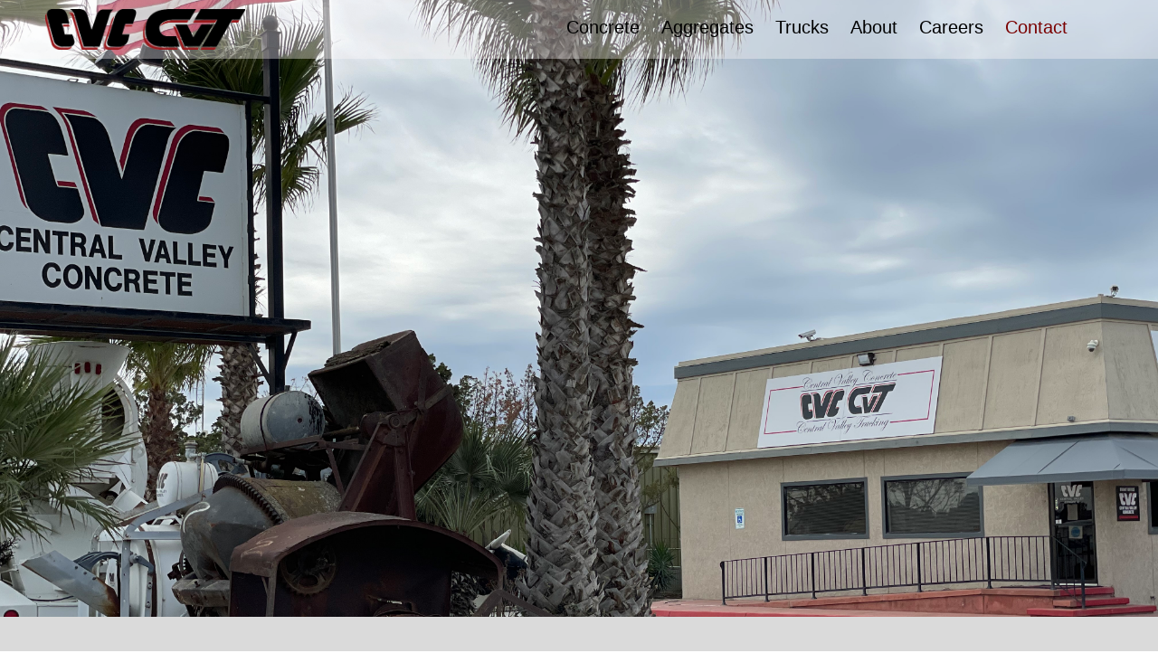

--- FILE ---
content_type: text/html
request_url: http://centralvalleyconcrete.com/contact.html
body_size: 15345
content:
<!DOCTYPE html><!--  This site was created in Webflow. http://www.webflow.com  -->
<!--  Last Published: Thu Jan 20 2022 17:49:51 GMT+0000 (Coordinated Universal Time)  -->
<html data-wf-page="6016eb61a30490105426be66" data-wf-site="6011dc1c4c76c959999f9b7a">
<head>
  <meta charset="utf-8">
  <title>Contact</title>
  <meta content="Contact" property="og:title">
  <meta content="Contact" property="twitter:title">
  <meta content="width=device-width, initial-scale=1" name="viewport">
  <meta content="Webflow" name="generator">
  <link href="css/normalize.css" rel="stylesheet" type="text/css">
  <link href="css/webflow.css" rel="stylesheet" type="text/css">
  <link href="css/cvc-project.webflow.css" rel="stylesheet" type="text/css">
  <script src="https://ajax.googleapis.com/ajax/libs/webfont/1.6.26/webfont.js" type="text/javascript"></script>
  <script type="text/javascript">WebFont.load({  google: {    families: ["Open Sans:300,300italic,400,400italic,600,600italic,700,700italic,800,800italic"]  }});</script>
  <!-- [if lt IE 9]><script src="https://cdnjs.cloudflare.com/ajax/libs/html5shiv/3.7.3/html5shiv.min.js" type="text/javascript"></script><![endif] -->
  <script type="text/javascript">!function(o,c){var n=c.documentElement,t=" w-mod-";n.className+=t+"js",("ontouchstart"in o||o.DocumentTouch&&c instanceof DocumentTouch)&&(n.className+=t+"touch")}(window,document);</script>
  <link href="images/favicon.png" rel="shortcut icon" type="image/x-icon">
  <link href="images/webclip.png" rel="apple-touch-icon">
  <script src="https://www.google.com/recaptcha/api.js" type="text/javascript"></script>
</head>
<body class="body-3">
  <div data-collapse="medium" data-animation="default" data-duration="400" data-easing="ease" data-easing2="ease" role="banner" class="header w-nav">
    <nav role="navigation" class="nav-menu w-nav-menu">
      <a href="concrete.html" class="nav-link-7 w-nav-link">Concrete</a>
      <a href="aggragates.html" class="nav-link-4 w-nav-link">Aggregates</a>
      <a href="trucks.html" class="nav-link-5 w-nav-link">Trucks</a>
      <a href="about.html" class="nav-link-2 w-nav-link">About</a>
      <a href="careers.html" class="nav-link-6 w-nav-link">Careers</a>
      <a href="contact.html" aria-current="page" class="nav-link-3 w-nav-link w--current">Contact</a>
    </nav>
    <a href="index.html" class="w-inline-block"><img src="images/Corporate1.2.png" loading="lazy" width="221" sizes="221px" srcset="images/Corporate1.2-p-500.png 500w, images/Corporate1.2-p-800.png 800w, images/Corporate1.2-p-1080.png 1080w, images/Corporate1.2-p-1600.png 1600w, images/Corporate1.2-p-2000.png 2000w, images/Corporate1.2.png 2886w" alt="" class="image-10"></a>
    <div class="container-8 w-container">
      <div class="menu-button-6 w-nav-button">
        <div class="w-icon-nav-menu"></div>
      </div>
    </div>
  </div>
  <div class="section-25 wf-section">
    <div class="div-block-54">
      <div class="container-14 w-container"></div>
    </div>
  </div>
  <div class="section-26 wf-section">
    <h1 class="heading-30">CONTACT US</h1>
    <div class="container-15 w-container">
      <p class="paragraph-13">Below are some frequently asked questions that many of our first time customers ask. If you have any troubles or find an issue that is not listed in this section, feel free to give us a call so that we can better serve you.<br></p>
    </div>
  </div>
  <div data-w-id="Section 4" class="section-28 wf-section">
    <div class="div-block-56"></div>
  </div>
  <div data-w-id="Section 3" class="section-27 wf-section">
    <div class="w-row">
      <div class="w-col w-col-6">
        <div data-duration-in="300" data-duration-out="100" data-current="Sales Question" data-easing="ease" class="w-tabs">
          <div class="tabs-menu w-tab-menu">
            <a data-w-tab="Sales Question" class="tab-link-tab-1 w-inline-block w-tab-link w--current">
              <div class="text-block-75">Sales </div>
            </a>
            <a data-w-tab="HR Question" id="hr-centralvalleyconcrete.com" class="tab-link-hr-question w-inline-block w-tab-link">
              <div class="text-block-76">HR</div>
            </a>
            <a data-w-tab="Quality Control " class="tab-link-quality-control w-inline-block w-tab-link">
              <div class="text-block-77">Quality Control </div>
            </a>
            <a data-w-tab="General Questions" class="tab-link-general-questions w-inline-block w-tab-link">
              <div class="text-block-78">General Question</div>
            </a>
          </div>
          <div class="tabs-content w-tab-content">
            <div data-w-tab="Sales Question" class="w-tab-pane w--tab-active">
              <div class="container-30 w-container">
                <h1 class="heading-47">How can we help you?</h1>
                <div class="w-embed w-script">
                  <script type="text/javascript" src="https://form.jotform.com/jsform/220175746813053"></script>
                </div>
              </div>
            </div>
            <div data-w-tab="HR Question" class="w-tab-pane">
              <div class="container-30 w-container">
                <h1 class="heading-47">How can we help you?</h1>
                <div class="w-embed w-script">
                  <script type="text/javascript" src="https://form.jotform.com/jsform/220176392998166"></script>
                </div>
              </div>
            </div>
            <div data-w-tab="Quality Control " class="w-tab-pane">
              <div class="container-30 w-container">
                <h1 class="heading-47">How can we help you?</h1>
                <div class="w-embed w-script">
                  <script type="text/javascript" src="https://form.jotform.com/jsform/220176502407144"></script>
                </div>
              </div>
            </div>
            <div data-w-tab="General Questions" class="w-tab-pane">
              <div class="container-30 w-container">
                <h1 class="heading-47">How can we help you?</h1>
                <div class="w-embed w-script">
                  <script type="text/javascript" src="https://form.jotform.com/jsform/220176370573151"></script>
                </div>
              </div>
            </div>
          </div>
        </div>
      </div>
      <div class="w-col w-col-6">
        <div class="div-block-55">
          <h1 class="heading-31">Main Office</h1>
          <div class="w-row">
            <div class="column-12 w-col w-col-6">
              <div data-w-id="TextBlock" class="text-block-46">Central Valley Concrete 3823 N Hwy 59 Merced, CA 95348 <a href="tel:209-723-8846" class="link-10">(209)-723-8846 </a>Fax: <a href="http://(209)%20384.2395" class="link-11">(</a>
                <a href="tel:209-384-2395" class="link-9">209)-384-2395</a>
              </div>
            </div>
            <div class="w-col w-col-6">
              <div data-w-id="TextBlock 2" class="text-block-47">Central Valley Trucking 3371 N Hwy 59 Merced, CA 95348 <a href="#" class="link-13">(209</a>
                <a href="tel:(209)%20383.7292" class="link-12">)-38</a>
                <a href="http://(209)%20383.7292" class="link-14">3-7292 </a>Fax: <a href="tel:209-725-8895" class="link-15">(209)-725-8895</a>
              </div>
            </div>
          </div>
          <h1 class="heading-32">Opperations Hours</h1>
          <div class="w-container">
            <div data-w-id="TextBlock 3" class="text-block-45">7am-5pm Monday thru Friday<br>7am-12pm Saturday</div>
          </div>
          <h1 class="heading-33">Credit Application</h1>
          <div class="w-container">
            <div data-w-id="TextBlock 4" class="text-block-44">If you would like to open up an account with CVC or CVT please call the office at 209-723-8846 or email our Credit Manager at darla@centralvalleyconcrete.com to request an application form.</div>
          </div>
        </div>
      </div>
    </div>
    <h1 class="heading-36">Frequently Asked Questions</h1>
    <div class="container-18 w-container">
      <div>
        <ul role="list" class="list-2 w-list-unstyled">
          <li>
            <h1 class="heading-37">Q. How much concrete should I order?</h1>
            <div class="text-block-56"><strong class="bold-text-6">A.</strong> If you need support, please contact concrete dispatch at <a href="#" class="link-23">209-723-8846</a> and they can provide an exact measurement as well.</div>
          </li>
          <li>
            <h1 class="heading-38">Q. what is Ready Mix concrete?</h1>
            <div class="text-block-57"><strong class="bold-text-6">A. </strong>Ready-Mix concrete is concrete that is manufactured in a batching plant according to a set recipe, and then delivered to a worksite by, mixing truck.</div>
          </li>
          <li>
            <h1 class="heading-40">Q. what makes good quality concrete?</h1>
            <div class="text-block-59"><strong class="bold-text-7">A.</strong> There are several basic requirements for good quality concrete: quality aggregates and cementitious materials, proper material proportioning, thorough mixing, skillful placing and finishing and proper curing. All of these requirements are important, and failure to satisfy any one of them will often result in a reduction in quality. Continuous testing ensures the materials we use meet and exceed project specifications. How concrete is proportioned helps determine its workability.</div>
          </li>
          <li>
            <h1 class="heading-40">Q. why is to much water harmful for concrete life?</h1>
            <div class="text-block-59"><strong class="bold-text-7">A.</strong> Water is a key ingredient in concrete, however too much water will lower the strength of a concrete mixture. Excess water in concrete causes to bonds that hold the materials together to weaken.</div>
          </li>
          <li>
            <h1 class="heading-40">Q. What are concrete requirement for house flat work, patio, walkway and driveways?</h1>
            <div class="text-block-59"><strong class="bold-text-7">A.</strong> Different cities have different concrete requirements. We have knowledgeable representatives so, give us a call for help determining what specific needs your project has. We are happy to assist you!</div>
          </li>
          <li>
            <h1 class="heading-40">Q. What is curing and how is it accomplished?</h1>
            <div class="text-block-59"><strong class="bold-text-7">A.</strong> Curing is a chemical reaction between cement and water makes concrete strong and durable. The purpose of curing is to make sure that little or no water is lost from the concrete during the early stages of this chemical reaction. CVC can provide products to help you tackle this important step.</div>
          </li>
          <li>
            <h1 class="heading-40">Q. How do you find a good contractor?</h1>
            <div class="text-block-59"><strong class="bold-text-7">A.</strong> Call CVC at <a href="#" class="link-24">209-723-8846</a> for recommendations of qualified contractors</div>
          </li>
          <li>
            <h1 class="heading-40">Q. What performance should you expect from concrete place around your home?</h1>
            <div class="text-block-59"><strong class="bold-text-7">A.</strong> Good quality concrete-properly proportioned, mixed, placed, finished and cured-will give maintenance-free service for many years. Concrete work, properly done, will usually last much longer than the need for which it was originally installed.</div>
          </li>
          <li>
            <h1 class="heading-40">Q. What kind of reinforcement should I use in my concrete</h1>
            <div class="text-block-59"><strong class="bold-text-7">A.</strong> Much of that depends on what the concrete is being used for. In most cases, concrete fiber mesh is an excellent no-hassle solution to providing additional strength. Call CVC for analysis of if fiber is a good fit for your project.</div>
          </li>
        </ul>
      </div>
    </div>
  </div>
  <footer class="above-footer wf-section">
    <div class="div-block-18">
      <div class="w-container">
        <div class="text-block-21"><strong class="bold-text-4"> Central Valley Concrete &amp; Trucking<br>Corporate Office</strong><br>3823 N. HWY 59<br>Merced, CA 95348<br>Phone <a href="#" class="link-7">209-723.8846</a> Fax <a href="#" class="link-8">209-384-2395</a><br></div>
      </div>
      <div class="text-block-73">To order products please contact your nearest local plant</div>
    </div>
  </footer>
  <div class="footer wf-section">
    <div class="columns-10 w-row">
      <div class="w-col w-col-3">
        <div class="text-block-15"><strong>CE</strong><strong class="bold-text-9">NTRAL VALLEY TRUCKING<br>MERCED NORTH PLANT</strong><br>3371 N. HWY 59<br>MERCED, CA 95348<br>
          <a href="tel:(209)-383-7292" class="link-2">(209)-383-7292</a>
        </div>
      </div>
      <div class="w-col w-col-3">
        <div class="text-block-16"><strong>MERCED SOUTH</strong><br>1512 BRANTLEY ST.<br>MERCED, CA 95340<br>
          <a href="tel:209-383-7292" class="link-22">(209)-383-7292</a>
        </div>
      </div>
      <div class="w-col w-col-3">
        <div class="text-block-17"><strong>CHOWCHILLA PLANT</strong><br>745 S. 5TH ST.<br>CHOWCHILLA, CA 93610<br>
          <a href="tel:559-665-1371" class="link-3">(559)-665-1371</a>
        </div>
      </div>
      <div class="w-col w-col-3">
        <div class="text-block-20"><strong>NEWMAN PLANT</strong><br>3407 W. STUHR RD.<br>NEWMAN, CA95360<br>
          <a href="tel:209-863-2120" class="link-6">(209)-863-2120</a>
        </div>
      </div>
    </div>
    <div class="columns-11 w-row">
      <div class="w-col w-col-3">
        <div class="text-block-19"><strong>TURLOCK PLANT</strong><br> 1800 PAULSON.RD.<br>TURLOCK, CA 95380<br>
          <a href="tel:209-664-3600" class="link-5">(209)-664-3600</a>
        </div>
      </div>
      <div class="w-col w-col-3">
        <div class="text-block-79"><strong>TRACY<br>‍</strong>37400 SOUTH BIRD RD.<br>TRACY, CA 95304<br>
          <a href="tel:(209)333-5218" class="link-20">(209)-333-5218</a>
        </div>
      </div>
      <div class="w-col w-col-3">
        <div class="text-block-80"><strong>FRENCH CAMP</strong><br>10500 SOUTH HARLAN RD.<br>FRENCH CAMP, CA 95230<br>
          <a href="tel:(209)333-5218" class="link-21">(209)-333-5218</a>
        </div>
      </div>
      <div class="w-col w-col-3">
        <div class="text-block-18"><strong>DENAIR PLANT</strong><br>4200 LESTER RD.<br>DENAIR, CA 95316<br>
          <a href="tel:209-667-0161" class="link-4">(209)-667-0161</a>
        </div>
      </div>
    </div>
    <div>
      <div class="text-block-22">© 2021 Central Valley Concrete &amp; Trucking</div>
    </div>
  </div>
  <script src="https://d3e54v103j8qbb.cloudfront.net/js/jquery-3.5.1.min.dc5e7f18c8.js?site=6011dc1c4c76c959999f9b7a" type="text/javascript" integrity="sha256-9/aliU8dGd2tb6OSsuzixeV4y/faTqgFtohetphbbj0=" crossorigin="anonymous"></script>
  <script src="js/webflow.js" type="text/javascript"></script>
  <!-- [if lte IE 9]><script src="https://cdnjs.cloudflare.com/ajax/libs/placeholders/3.0.2/placeholders.min.js"></script><![endif] -->
</body>
</html>

--- FILE ---
content_type: text/css
request_url: http://centralvalleyconcrete.com/css/cvc-project.webflow.css
body_size: 79076
content:
.w-layout-grid {
  display: -ms-grid;
  display: grid;
  grid-auto-columns: 1fr;
  -ms-grid-columns: 1fr 1fr;
  grid-template-columns: 1fr 1fr;
  -ms-grid-rows: auto auto;
  grid-template-rows: auto auto;
  grid-row-gap: 16px;
  grid-column-gap: 16px;
}

body {
  font-family: Arial, 'Helvetica Neue', Helvetica, sans-serif;
  color: #333;
  font-size: 14px;
  line-height: 20px;
}

.background-video {
  right: auto;
  display: block;
  margin-right: 0px;
}

.background-video-2 {
  margin-bottom: 66px;
  padding-bottom: 0px;
}

.background-video-3 {
  margin-bottom: 0px;
  padding-bottom: 0px;
}

.container {
  margin-top: 0px;
  padding-top: 0px;
  padding-bottom: 0px;
}

.container-2 {
  margin-top: 200px;
}

.navbar {
  margin-top: 0px;
  background-color: transparent;
}

.background-video-4 {
  top: -62px;
  bottom: auto;
  background-color: rgba(0, 0, 0, 0.31);
}

.heading {
  font-family: Georgia, Times, 'Times New Roman', serif;
  font-size: 78px;
  line-height: 96px;
}

.heading-2 {
  margin-bottom: 109px;
  font-family: Impact, Haettenschweiler, 'Franklin Gothic Bold', Charcoal, sans-serif;
  font-size: 110px;
  line-height: 100px;
  font-weight: 700;
  text-shadow: 1px 1px 6px #000;
  white-space: normal;
}

.button {
  padding-top: 7px;
}

.background-video-5 {
  margin-top: 55px;
  margin-bottom: 0px;
  padding-bottom: 0px;
}

.heading-3 {
  line-height: 100px;
}

.heading-4 {
  font-size: 100px;
  line-height: 100px;
}

.heading-5 {
  margin-right: -258px;
  padding-right: 0px;
  font-size: 100px;
  line-height: 100px;
}

.heading-6 {
  margin-bottom: 55px;
  padding-top: 135px;
  padding-right: 0px;
  padding-left: 0px;
  font-family: 'Open Sans', sans-serif;
  font-size: 78px;
  font-weight: 800;
}

.heading-7 {
  margin-top: 209px;
  padding-top: 40px;
  padding-bottom: 40px;
  font-size: 100px;
  text-align: center;
  text-shadow: 4px 4px 6px #000;
}

.div-block {
  margin-top: 57px;
  margin-left: 60px;
}

.button-2 {
  margin-left: 489px;
  padding: 20px 60px;
  border-style: solid;
  border-width: 2px;
  border-color: #fff9f9;
  border-radius: 0px;
  background-color: transparent;
  color: #fff9f9;
  font-size: 30px;
}

.button-2:hover {
  background-color: rgba(122, 1, 1, 0.73);
}

.background-video-6 {
  position: fixed;
  left: 0%;
  top: 0%;
  right: 0%;
  bottom: 0%;
  z-index: -1;
  margin-top: 0px;
  margin-bottom: 0px;
  padding-top: 0px;
  padding-bottom: 0px;
  background-color: rgba(122, 1, 1, 0.12);
}

.image {
  margin-top: 28px;
}

.container-3 {
  margin-top: 1px;
  margin-right: 116px;
  margin-left: 323px;
  padding-right: 0px;
  padding-left: 0px;
}

.image-2 {
  margin-top: -40px;
  margin-left: 80px;
}

.heading-8 {
  color: #fff9f9;
  text-align: center;
}

.image-3 {
  margin-left: 123px;
  box-shadow: 2px 2px 5px 0 #000;
}

.text-block {
  margin-top: 15px;
  margin-right: 169px;
  margin-left: 164px;
  color: #fff9f9;
  text-align: center;
}

.container-4 {
  margin-top: -351px;
  padding-left: 0px;
  border-style: solid;
  border-width: 1px;
  border-color: #000 #525252 #000 #000;
  background-color: transparent;
}

.column {
  margin-top: 351px;
  border-style: solid;
  border-width: 1px;
  border-color: #000;
  background-color: #000;
}

.column-2 {
  margin-top: 1px;
  padding-top: 0px;
  padding-bottom: 76px;
  padding-left: 0px;
  background-color: #000;
}

.bold-text {
  color: #fff9f9;
}

.columns {
  margin-top: 352px;
  padding-top: 0px;
  background-color: #000;
}

.image-4 {
  position: absolute;
  margin-bottom: 0px;
  padding-bottom: 0px;
}

.heading-9 {
  color: #fff9f9;
  text-align: center;
}

.section {
  position: static;
  left: 0%;
  top: 0%;
  right: 0%;
  bottom: auto;
  margin-top: 418px;
  padding-top: 0px;
  background-color: #7a0101;
}

.paragraph {
  color: #fff9f9;
  text-align: center;
}

.container-5 {
  margin-bottom: 0px;
  padding-bottom: 13px;
}

.heading-10 {
  margin-top: -29px;
}

.heading-11 {
  margin-right: 100px;
  margin-left: 100px;
  padding-right: 100px;
  padding-left: 100px;
  color: #fff9f9;
  text-align: center;
}

.columns-2 {
  margin-top: -1px;
  margin-bottom: 0px;
  padding-bottom: 20px;
  background-color: #000;
}

.text-block-2 {
  margin-top: 16px;
  margin-left: 50px;
  padding-right: 50px;
  padding-left: 50px;
  color: #fff9f9;
  text-align: center;
}

.heading-12 {
  margin-right: auto;
  margin-left: 140px;
  padding-right: 100px;
  padding-left: 40px;
  color: #fff9f9;
  text-align: left;
}

.text-block-3 {
  margin-top: 16px;
  margin-right: -178px;
  margin-left: 0px;
  padding-right: 50px;
  padding-left: 40px;
  color: #fff9f9;
  text-align: center;
}

.image-5 {
  margin-right: 220px;
  margin-left: 71px;
  padding-right: 0px;
  padding-left: 0px;
  text-align: left;
}

.image-6 {
  margin-right: 213px;
  margin-left: 189px;
  padding-left: 0px;
}

.div-block-2 {
  margin-right: 30px;
  margin-left: auto;
  padding-right: 0px;
  padding-left: 0px;
}

.div-block-3 {
  margin-right: auto;
  margin-left: auto;
  padding-right: 100px;
  padding-left: 220px;
}

.column-3 {
  position: static;
  z-index: auto;
  padding-left: 0px;
  border-right: 1px solid #525252;
}

.column-4 {
  padding-right: 0px;
  padding-left: 0px;
}

.image-7 {
  background-color: transparent;
}

.div-block-4 {
  margin-top: 0px;
  margin-bottom: 0px;
  padding-top: 0px;
  padding-bottom: 0px;
  background-image: url('../images/mega-dump.jpeg');
  background-position: 50% 50%;
  background-size: cover;
}

.text-block-4 {
  padding-top: 244px;
}

.text-block-5 {
  margin-top: 0px;
  margin-bottom: 0px;
  padding-top: 34px;
  padding-bottom: 140px;
  background-color: #000;
  color: #fff9f9;
  font-size: 25px;
  line-height: 35px;
  text-align: center;
}

.heading-13 {
  color: #fff9f9;
  text-align: center;
}

.div-block-5 {
  margin-bottom: 0px;
  margin-left: 10px;
  padding-bottom: 0px;
  background-image: url('../images/mega-dump.jpeg');
  background-position: 50% 50%;
  background-size: cover;
}

.text-block-6 {
  margin-left: 0px;
  padding-top: 35px;
  padding-bottom: 175px;
  padding-left: 10px;
  background-color: #000;
  color: #fff9f9;
  font-size: 25px;
  line-height: 35px;
  text-align: center;
}

.heading-14 {
  color: #fff9f9;
  text-align: center;
}

.image-8 {
  position: static;
  left: 0%;
  top: 0%;
  right: 0%;
  bottom: 0%;
}

.section-2 {
  position: fixed;
  left: 0%;
  top: 0%;
  right: 0%;
  bottom: 0%;
  z-index: 0;
  margin-top: 0px;
  margin-bottom: -18px;
  padding-top: 25px;
  padding-bottom: 866px;
  background-image: url('../images/13227579_1093650600673749_8057103883087552242_o.jpg');
  background-position: 50% 50%;
  background-size: cover;
}

.background-video-7 {
  position: fixed;
  left: 0%;
  top: 0%;
  right: 0%;
  bottom: auto;
}

.header {
  margin-top: 0px;
  margin-bottom: 10px;
  padding-top: 0px;
  padding-bottom: 0px;
  background-color: rgba(255, 249, 249, 0.37);
}

.background-video-8 {
  position: fixed;
  left: 0%;
  top: 0%;
  right: 0%;
  bottom: auto;
  z-index: 172;
}

.section-4 {
  z-index: -2;
}

.div-block-6 {
  background-image: url('../images/mega-dump.jpeg');
  background-position: 0px 0px;
  background-size: cover;
}

.div-block-7 {
  background-image: url('../images/mega-dump.jpeg');
  background-position: 0px 0px;
  background-size: cover;
}

.div-block-8 {
  margin-bottom: 0px;
  padding-bottom: 20px;
  background-color: #dadada;
}

.text-block-7 {
  margin-top: 20px;
  padding-top: 400px;
}

.text-block-8 {
  margin-top: 20px;
  margin-bottom: 0px;
  padding-top: 400px;
  padding-bottom: 0px;
}

.heading-15 {
  margin-top: 32px;
  text-align: center;
}

.paragraph-2 {
  text-align: center;
}

.section-5 {
  margin-top: 397px;
  margin-bottom: 25px;
  padding-bottom: 0px;
  background-color: #fff9f9;
  -webkit-column-count: 0;
  column-count: 0;
}

.section-6 {
  margin-top: -76px;
  margin-bottom: 0px;
  padding-top: 0px;
  padding-bottom: 0px;
  background-color: transparent;
  background-image: url('../images/13227579_1093650600673749_8057103883087552242_o.jpg');
  background-position: 50% 50%;
  background-size: cover;
  background-attachment: fixed;
}

.video {
  position: fixed;
  left: 0%;
  top: 0%;
  right: 0%;
  bottom: auto;
  z-index: -1;
  margin-top: 0px;
}

.div-block-9 {
  background-image: url('../images/mega-dump.jpeg');
  background-position: 50% 50%;
  background-size: cover;
  background-attachment: scroll;
}

.div-block-10 {
  background-image: url('../images/mega-dump.jpeg');
  background-position: 50% 50%;
  background-size: cover;
  background-attachment: scroll;
}

.footer {
  margin-top: 0px;
  margin-bottom: 0px;
  padding-bottom: 40px;
  background-color: #dadada;
}

.section-9 {
  background-color: #000;
}

.div-block-11 {
  margin-top: -20px;
  margin-bottom: 0px;
  padding-bottom: 40px;
}

.paragraph-3 {
  margin-bottom: -1px;
  padding-bottom: 26px;
  font-size: 20px;
  line-height: 25px;
  text-align: center;
}

.text-block-9 {
  text-align: center;
}

.text-block-10 {
  padding-top: 10px;
  padding-bottom: 140px;
  background-color: transparent;
  color: #fff9f9;
  font-size: 30px;
  line-height: 34px;
  text-align: center;
}

.text-block-11 {
  padding-top: 10px;
  padding-bottom: 140px;
  background-color: transparent;
  color: #fff9f9;
  font-size: 30px;
  line-height: 35px;
  text-align: center;
}

.heading-16 {
  margin-top: 20px;
  padding-top: 20px;
  color: #aca9a9;
  font-size: 66px;
  line-height: 75px;
  text-align: center;
}

.div-block-12 {
  position: fixed;
  left: 0%;
  top: 0%;
  right: 0%;
  bottom: auto;
}

.section-10 {
  margin-top: 362px;
  padding-bottom: 76px;
  background-color: #dadada;
}

.paragraph-4 {
  margin-bottom: 0px;
  text-align: center;
}

.heading-17 {
  margin-top: 0px;
  margin-bottom: 10px;
  padding-top: 20px;
  padding-bottom: 0px;
  color: #333;
  font-size: 65px;
  line-height: 75px;
  text-align: center;
}

.div-block-13 {
  margin-bottom: 0px;
  padding-top: 750px;
  padding-bottom: 0px;
  background-color: rgba(71, 1, 1, 0.87);
}

.paragraph-5 {
  margin-bottom: 20px;
  padding: 10px 40px;
  border-top: 1px solid #000;
  border-bottom: 1px solid #000;
  color: #333;
  font-size: 20px;
  line-height: 25px;
  text-align: center;
}

.heading-18 {
  margin: -470px 40px 0px;
  border-style: solid;
  border-width: 5px;
  border-color: #fff9f9;
  color: #fff9f9;
  font-size: 88px;
  line-height: 150px;
  text-align: center;
}

.paragraph-6 {
  text-align: center;
}

.paragraph-7 {
  margin-bottom: 26px;
  margin-left: 0px;
  padding: 10px 40px;
  border-top: 1px solid #7a0101;
  border-bottom: 1px solid #7a0101;
  color: #aca9a9;
  font-size: 20px;
  line-height: 25px;
  text-align: center;
}

.heading-19 {
  position: fixed;
  margin-top: 77px;
  padding-top: 0px;
}

.image-9 {
  margin-top: 17px;
  margin-left: 0px;
  padding-left: 0px;
}

.image-10 {
  margin: 10px 0px 10px 50px;
}

.image-10:hover {
  background-color: transparent;
  opacity: 0.81;
}

.heading-20 {
  margin: -8px 2px 0px -193px;
  padding-right: 180px;
  color: #fff9f9;
  font-size: 40px;
  text-shadow: 4px 4px 6px #000;
}

.container-6 {
  margin-top: 262px;
  margin-bottom: -317px;
  padding-top: 0px;
  padding-right: 0px;
  padding-left: 39px;
}

.text-block-12 {
  margin-top: 2px;
  margin-bottom: 0px;
  margin-left: -130px;
  padding-bottom: 0px;
  padding-left: 0px;
  background-color: rgba(255, 249, 249, 0.81);
  color: #5f5f5f;
  font-size: 12px;
  text-align: center;
}

.container-7 {
  margin-top: 10px;
  margin-bottom: 10px;
  padding-top: 20px;
  padding-bottom: 20px;
}

.columns-3 {
  padding-right: 10px;
  padding-left: 10px;
}

.column-5 {
  position: static;
}

.column-6 {
  position: static;
}

.div-block-14 {
  display: inline-block;
  margin-top: 0px;
  padding-top: 0px;
  padding-bottom: 0px;
  background-image: url('../images/IMG_0178.jpg');
  background-position: 50% 50%;
  background-size: cover;
  background-repeat: no-repeat;
  background-attachment: scroll;
}

.div-block-15 {
  display: inline-block;
  margin-top: 0px;
  margin-bottom: 0px;
  padding-top: 0px;
  padding-bottom: 0px;
  background-image: url('../images/mega-dump.jpeg');
  background-position: 50% 50%;
  background-size: cover;
  background-repeat: no-repeat;
}

.text-block-13 {
  margin-top: 0px;
  margin-bottom: 0px;
  padding-top: 0px;
  padding-bottom: 140px;
  background-color: #000;
  color: #aca9a9;
  font-size: 10px;
  line-height: 35px;
  text-align: center;
}

.text-block-14 {
  margin-top: 0px;
  margin-bottom: 0px;
  padding-bottom: 140px;
  background-color: #000;
  line-height: 35px;
  text-align: center;
}

.heading-21 {
  text-align: center;
}

.bold-text-3 {
  color: #fff9f9;
}

.heading-22 {
  color: #fff9f9;
  text-align: center;
}

.button-3 {
  margin-bottom: 0px;
  margin-left: 655px;
  padding-top: 10px;
  padding-bottom: 10px;
  padding-left: 16px;
  background-color: rgba(122, 1, 1, 0.55);
  font-size: 18px;
  text-shadow: 4px 4px 6px #000;
}

.button-3:hover {
  background-color: #7a0101;
  text-shadow: none;
}

.nav-link {
  padding-right: 0px;
  padding-bottom: 0px;
  padding-left: 0px;
  border: 0px solid #000;
  color: #000;
  font-size: 20px;
  line-height: 20px;
  font-style: italic;
  font-weight: 400;
  text-decoration: none;
}

.nav-link:hover {
  border-width: 0px 0px 3px;
  border-color: #7a0101;
  color: #7a0101;
}

.nav-link.w--current {
  color: #7a0101;
}

.nav-link-2 {
  margin-left: 20px;
  padding-right: 0px;
  padding-bottom: 0px;
  padding-left: 0px;
  border-bottom: 0px solid #7a0101;
  color: #000;
  font-size: 20px;
}

.nav-link-2:hover {
  border-bottom: 3px solid #7a0101;
  color: #7a0101;
}

.nav-link-2.w--current {
  color: #7a0101;
}

.nav-link-3 {
  margin-left: 20px;
  padding-right: 0px;
  padding-bottom: 0px;
  padding-left: 0px;
  color: #000;
  font-size: 20px;
}

.nav-link-3:hover {
  border-bottom: 3px solid #7a0101;
  color: #7a0101;
}

.nav-link-3.w--current {
  color: #7a0101;
}

.nav-link-3.w--current:hover {
  text-decoration: none;
}

.div-block-16 {
  margin-right: 105px;
  margin-left: 0px;
  padding-right: 0px;
}

.link {
  margin-left: 20px;
}

.nav-link-4 {
  margin-left: 20px;
  padding-right: 0px;
  padding-bottom: 0px;
  padding-left: 0px;
  color: #000;
  font-size: 20px;
}

.nav-link-4:hover {
  border-bottom: 3px solid #7a0101;
  color: #7a0101;
}

.nav-link-4.w--current {
  color: #7a0101;
}

.nav-link-5 {
  margin-left: 20px;
  padding-right: 0px;
  padding-bottom: 0px;
  padding-left: 0px;
  color: #000;
  font-size: 20px;
}

.nav-link-5:hover {
  border-bottom: 3px solid #7a0101;
  color: #7a0101;
}

.nav-link-5.w--current {
  color: #7a0101;
}

.nav-link-6 {
  margin-left: 20px;
  padding-right: 0px;
  padding-bottom: 0px;
  padding-left: 0px;
  color: #000;
  font-size: 20px;
}

.nav-link-6:hover {
  border-bottom: 3px solid #7a0101;
  color: #7a0101;
}

.nav-link-6.w--current {
  color: #7a0101;
  text-decoration: none;
}

.container-8 {
  margin-right: 0px;
  margin-left: 442px;
}

.nav-menu {
  margin-right: 100px;
  padding-bottom: 0px;
}

.block-quote {
  margin-top: 0px;
  padding-top: 40px;
  border-left-width: 0px;
  font-size: 12px;
}

.text-block-15 {
  text-align: center;
}

.link-2 {
  color: #7a0101;
}

.columns-4 {
  display: inline;
  margin-right: 0px;
  margin-left: 0px;
  padding-top: 40px;
}

.text-block-16 {
  text-align: center;
}

.text-block-17 {
  text-align: center;
}

.text-block-18 {
  text-align: center;
}

.text-block-19 {
  text-align: center;
}

.text-block-20 {
  margin-top: 0px;
  text-align: center;
}

.link-3 {
  color: #7a0101;
}

.link-4 {
  color: #7a0101;
}

.link-5 {
  color: #7a0101;
}

.link-6 {
  color: #7a0101;
}

.column-7 {
  border-right: 0px solid #000;
  border-left: 0px solid #000;
}

.link-7 {
  color: #7a0101;
}

.link-8 {
  color: #7a0101;
}

.above-footer-text {
  position: fixed;
  left: 0%;
  top: auto;
  right: 0%;
  bottom: 0%;
  z-index: -6;
  margin-top: 0px;
  margin-bottom: -125px;
  padding-top: 0px;
  padding-bottom: 546px;
  background-color: transparent;
  background-image: url('../images/32144641323.jpg');
  background-position: 50% 50%;
  background-size: cover;
  background-repeat: repeat-y;
  background-attachment: scroll;
}

.container-9 {
  margin-top: 0px;
  margin-bottom: 140px;
  padding-top: 459px;
}

.div-block-17 {
  position: fixed;
}

.above-footer {
  margin-bottom: 0px;
  padding-bottom: 0px;
}

.text-block-21 {
  margin-top: 40px;
  padding-bottom: 40px;
  color: #fff9f9;
  text-align: center;
}

.div-block-18 {
  margin-top: 0px;
  margin-bottom: 0px;
  padding-bottom: 23px;
  border-top: 1px solid #fff9f9;
  background-color: #5f5f5f;
}

.text-block-22 {
  margin-top: 55px;
  margin-bottom: 0px;
  padding-top: 0px;
  text-align: center;
}

.bold-text-4 {
  font-size: 20px;
}

.section-13 {
  margin-top: -100px;
  padding-top: 363px;
  padding-bottom: 245px;
  background-image: url('../images/family_photo2.jpg');
  background-position: 50% 50%;
  background-size: cover;
}

.heading-23 {
  font-size: 39px;
}

.container-10 {
  padding-right: 0px;
  padding-left: 0px;
  border-style: solid;
  border-width: 0px;
  border-color: #fff9f9;
  background-color: rgba(122, 1, 1, 0.59);
  color: #fff9f9;
}

.paragraph-8 {
  margin-right: 100px;
  margin-left: 100px;
}

.heading-24 {
  margin-right: 220px;
  margin-left: 100px;
}

.div-block-19 {
  position: absolute;
  top: 0px;
  right: 0px;
  bottom: 0px;
  margin-right: 352px;
  margin-left: 100px;
  padding-top: 312px;
  padding-right: 230px;
  padding-left: 0px;
}

.section-14 {
  background-color: #000;
}

.paragraph-9 {
  margin-right: 220px;
  margin-left: 220px;
  color: #dadada;
  font-size: 20px;
  line-height: 25px;
}

.heading-25 {
  margin-right: 220px;
  margin-bottom: 10px;
  margin-left: 220px;
  padding-bottom: 10px;
  border-bottom: 1px solid #7a0101;
  color: #dadada;
  font-size: 50px;
}

.div-block-20 {
  margin-top: 0px;
  padding-top: 0px;
  padding-bottom: 0px;
  background-color: transparent;
  background-image: url('../images/12901233_1070683982970411_5846995656069940577_o.jpg');
  background-position: 0px 0px;
  background-size: cover;
}

.rich-text-block {
  margin-right: 60px;
  margin-left: 20px;
  border-bottom: 0px solid #7a0101;
  color: #dadada;
  font-size: 18px;
}

.rich-text-block-2 {
  margin-right: 20px;
  margin-left: 60px;
  border-right: 1px solid #7a0101;
  color: #dadada;
  font-size: 18px;
}

.column-8 {
  margin-top: 0px;
  padding-top: 220px;
  padding-bottom: 220px;
  border-right: 0px solid #7a0101;
  background-color: transparent;
}

.div-block-21 {
  margin-bottom: 45px;
  padding-bottom: 0px;
  background-color: #000;
}

.column-9 {
  padding-top: 220px;
  padding-bottom: 220px;
  background-color: transparent;
}

.columns-5 {
  border-top: 1px solid #7a0101;
  background-color: rgba(0, 0, 0, 0.84);
}

.rich-text-block-3 {
  position: static;
  display: inline-block;
  margin-top: 264px;
  margin-right: 100px;
  margin-left: 140px;
  padding-top: 20px;
  padding-right: 40px;
  padding-left: 20px;
  float: left;
  background-color: rgba(122, 1, 1, 0.88);
  color: #fff9f9;
}

.div-block-22 {
  position: static;
  display: block;
  margin-top: 214px;
  margin-right: 590px;
  margin-left: -30px;
  padding-top: 10px;
  padding-right: 0px;
  padding-bottom: 20px;
  clear: none;
  background-color: rgba(122, 1, 1, 0.85);
}

.section-15 {
  margin-top: -79px;
  margin-bottom: 0px;
  padding-top: 220px;
  padding-bottom: 78px;
  background-image: url('../images/IMG_1910.jpeg');
  background-position: 50% 50%;
  background-size: cover;
}

.rich-text-block-4 {
  display: inline-block;
  margin-right: 0px;
  margin-left: 100px;
  padding-right: 55px;
  padding-left: 20px;
  float: none;
  background-color: rgba(122, 1, 1, 0.83);
  color: #fff9f9;
  font-size: 15px;
  line-height: 20px;
}

.div-block-23 {
  display: block;
  margin-top: 135px;
  margin-right: 800px;
  padding-right: 97px;
  float: left;
}

.paragraph-10 {
  margin-bottom: 40px;
  padding-top: 20px;
  padding-bottom: 20px;
  border-top: 1px solid #7a0101;
  border-bottom: 1px solid #7a0101;
  font-size: 20px;
  line-height: 25px;
  text-align: center;
}

.heading-26 {
  color: #333;
  font-size: 65px;
  line-height: 75px;
  text-align: center;
}

.section-16 {
  background-color: #fff9f9;
}

.div-block-24 {
  position: static;
  z-index: 0;
  margin-top: 0px;
  margin-bottom: 0px;
  padding-top: 20px;
  padding-bottom: 20px;
  border-bottom: 0px solid #7a0101;
  background-color: #fff9f9;
}

.section-17 {
  position: static;
  z-index: -1;
  margin-top: -885px;
  padding-top: 0px;
  padding-bottom: 0px;
  background-image: url('../images/IMG_0178.jpg');
  background-position: 50% 50%;
  background-size: cover;
}

.grid {
  -ms-grid-rows: auto auto auto auto auto;
  grid-template-rows: auto auto auto auto auto;
}

.container-11 {
  background-image: url('../images/103587201_3099718696733586_2134799424618597125_o.jpg');
  background-position: 0px 0px;
  background-size: cover;
}

.div-block-25 {
  background-image: url('../images/103587201_3099718696733586_2134799424618597125_o.jpg');
  background-position: 0px 0px;
  background-size: cover;
}

.div-block-26 {
  margin-top: 20px;
  margin-bottom: 40px;
  padding-top: 0px;
}

.grid-2 {
  -ms-grid-rows: auto auto auto auto auto;
  grid-template-rows: auto auto auto auto auto;
}

.div-block-27 {
  background-color: rgba(122, 1, 1, 0.9);
}

.grid-3 {
  margin: 60px 0px 100px;
  grid-auto-flow: row;
  grid-row-gap: 26px;
  grid-template-areas: "Area";
  -ms-grid-columns: 1fr 1fr 1fr;
  grid-template-columns: 1fr 1fr 1fr;
  -ms-grid-rows: auto 26px auto 26px auto 26px auto;
  grid-template-rows: auto auto auto auto;
}

.div-block-28 {
  display: -webkit-box;
  display: -webkit-flex;
  display: -ms-flexbox;
  display: flex;
  -webkit-flex-wrap: nowrap;
  -ms-flex-wrap: nowrap;
  flex-wrap: nowrap;
  background-image: url('../images/2-CMI-Hughson-1-4-Rock-7105.jpg');
  background-position: 50% 50%;
  background-size: cover;
  background-attachment: scroll;
}

.div-block-29 {
  display: -webkit-box;
  display: -webkit-flex;
  display: -ms-flexbox;
  display: flex;
  background-image: url('../images/Class-2-Aggregate-Base.jpg');
  background-position: 50% 50%;
  background-size: cover;
}

.div-block-30 {
  display: -webkit-box;
  display: -webkit-flex;
  display: -ms-flexbox;
  display: flex;
  background-image: url('../images/2-CMI-Merced-Con-Sand-70052.1.jpg');
  background-position: 50% 50%;
  background-size: cover;
}

.text-block-23 {
  padding-bottom: 3px;
}

.text-block-24 {
  display: inline-block;
  margin-left: 0px;
  padding: 100px 20px;
  border-bottom: 10px solid #aca9a9;
  background-color: #7a0101;
  color: #fff9f9;
  font-size: 18px;
}

.section-18 {
  position: static;
  z-index: 0;
  display: block;
  margin-top: 0px;
  margin-right: 100px;
  margin-left: 100px;
  padding-top: 0px;
  background-color: rgba(0, 0, 0, 0.01);
}

.div-block-31 {
  display: -webkit-box;
  display: -webkit-flex;
  display: -ms-flexbox;
  display: flex;
  padding-top: 0px;
  background-image: url('../images/1-4-Rock-gravel-.jpg');
  background-position: 50% 50%;
  background-size: cover;
}

.div-block-32 {
  display: -webkit-box;
  display: -webkit-flex;
  display: -ms-flexbox;
  display: flex;
  background-image: url('../images/2-CMI-Hughson-38-Pea-Gravel-7130.jpg');
  background-position: 50% 50%;
  background-size: cover;
}

.div-block-33 {
  display: -webkit-box;
  display: -webkit-flex;
  display: -ms-flexbox;
  display: flex;
  background-image: url('../images/2-CMI-Hughson-112-Rock-71002.1.jpg');
  background-position: 50% 50%;
  background-size: cover;
}

.div-block-34 {
  display: -webkit-box;
  display: -webkit-flex;
  display: -ms-flexbox;
  display: flex;
  background-image: url('../images/ballasts.jpg');
  background-position: 50% 50%;
  background-size: cover;
}

.div-block-35 {
  display: -webkit-box;
  display: -webkit-flex;
  display: -ms-flexbox;
  display: flex;
  background-image: url('../images/2-CMI-Merced-2-4-Cobble-73152.1.jpg');
  background-position: 50% 50%;
  background-size: cover;
}

.div-block-36 {
  display: -webkit-box;
  display: -webkit-flex;
  display: -ms-flexbox;
  display: flex;
  background-image: url('../images/Decomposed-granite2.jpg');
  background-position: 50% 50%;
  background-size: cover;
}

.text-block-25 {
  padding-top: 100px;
  padding-bottom: 100px;
}

.text-block-26 {
  display: inline-block;
  margin-right: 0px;
  margin-left: 0px;
  padding: 100px 20px;
  -webkit-box-orient: horizontal;
  -webkit-box-direction: normal;
  -webkit-flex-direction: row;
  -ms-flex-direction: row;
  flex-direction: row;
  -webkit-flex-wrap: nowrap;
  -ms-flex-wrap: nowrap;
  flex-wrap: nowrap;
  border-bottom: 10px solid #aca9a9;
  background-color: #000;
  color: #fff9f9;
  font-size: 18px;
  -o-object-fit: fill;
  object-fit: fill;
}

.text-block-27 {
  display: block;
  padding: 100px 20px;
  border-bottom: 10px solid #aca9a9;
  background-color: #7a0101;
  color: #fff9f9;
  font-size: 18px;
}

.text-block-28 {
  display: inline-block;
  padding: 100px 20px;
  border-bottom: 10px solid #aca9a9;
  background-color: #000;
  color: #fff9f9;
  font-size: 18px;
}

.text-block-29 {
  display: block;
  padding: 100px 20px;
  border-bottom: 10px solid #aca9a9;
  background-color: #7a0101;
  color: #fff9f9;
  font-size: 18px;
}

.text-block-30 {
  display: block;
  padding: 100px 20px;
  border-bottom: 10px solid #aca9a9;
  background-color: #7a0101;
  color: #fff9f9;
  font-size: 18px;
}

.text-block-31 {
  display: block;
  padding: 100px 20px;
  border-bottom: 10px solid #aca9a9;
  background-color: #000;
  color: #fff9f9;
  font-size: 18px;
}

.text-block-32 {
  display: block;
  padding: 100px 20px;
  border-bottom: 10px solid #aca9a9;
  background-color: #7a0101;
  color: #fff9f9;
  font-size: 18px;
}

.text-block-33 {
  display: block;
  padding: 100px 20px;
  border-bottom: 10px solid #aca9a9;
  background-color: #000;
  color: #fff9f9;
  font-size: 18px;
}

.div-block-37 {
  display: -webkit-box;
  display: -webkit-flex;
  display: -ms-flexbox;
  display: flex;
  background-image: url('../images/asphalt2.jpg');
  background-position: 50% 50%;
  background-size: cover;
}

.text-block-34 {
  display: block;
  padding: 100px 20px;
  border-bottom: 10px solid #aca9a9;
  background-color: #000;
  color: #fff9f9;
  font-size: 18px;
}

.section-19 {
  position: fixed;
  left: 0%;
  top: 0%;
  right: 0%;
  bottom: auto;
  z-index: -2;
  display: block;
  margin-top: 0px;
  padding-top: 340px;
  padding-bottom: 300px;
  background-image: url('../images/IMG_0178.jpg');
  background-position: 50% 50%;
  background-size: cover;
}

.div-block-38 {
  margin-top: 220px;
  margin-bottom: 220px;
}

.div-block-39 {
  margin-top: -340px;
  margin-bottom: 0px;
  padding-top: 500px;
  padding-bottom: 897px;
  background-color: rgba(95, 95, 95, 0.93);
}

.body-2 {
  background-color: transparent;
}

.section-20 {
  margin-top: -80px;
  margin-bottom: 0px;
  padding-top: 74px;
  padding-bottom: 62px;
  background-image: url('../images/IMG_1918.jpeg');
  background-position: 50% 50%;
  background-size: cover;
}

.container-12 {
  padding-left: 40px;
}

.paragraph-11 {
  display: block;
  margin: 207px 559px 40px -74px;
  padding: 20px;
  background-color: rgba(122, 1, 1, 0.86);
  color: #fff9f9;
  font-size: 25px;
  line-height: 30px;
  text-align: left;
}

.div-block-40 {
  margin-top: 70px;
  margin-bottom: 0px;
}

.heading-27 {
  font-size: 65px;
  line-height: 75px;
  text-align: center;
}

.paragraph-12 {
  padding: 20px;
  font-size: 20px;
  line-height: 25px;
  text-align: center;
}

.container-13 {
  border-top: 1px solid #7a0101;
  border-bottom: 1px solid #7a0101;
}

.section-21 {
  margin-top: 0px;
  margin-bottom: 0px;
  padding-top: 20px;
  padding-bottom: 40px;
  background-color: #dadada;
}

.grid-4 {
  margin-top: 0px;
  margin-left: 42px;
  padding-top: 0px;
  grid-column-gap: 5px;
  grid-row-gap: 5px;
  -ms-grid-columns: 1fr 1fr 1fr;
  grid-template-columns: 1fr 1fr 1fr;
  -ms-grid-rows: auto auto auto;
  grid-template-rows: auto auto auto;
}

.div-block-41 {
  display: -webkit-box;
  display: -webkit-flex;
  display: -ms-flexbox;
  display: flex;
  background-image: url('../images/Pnumatic.jpg');
  background-position: 50% 50%;
  background-size: cover;
}

.div-block-42 {
  display: -webkit-box;
  display: -webkit-flex;
  display: -ms-flexbox;
  display: flex;
  background-image: url('../images/12308027_999186163453527_2808188076772082183_o.jpg');
  background-position: 50% 50%;
  background-size: cover;
}

.div-block-43 {
  display: -webkit-box;
  display: -webkit-flex;
  display: -ms-flexbox;
  display: flex;
  background-image: url('../images/Transfer.jpg');
  background-position: 50% 50%;
  background-size: cover;
}

.div-block-44 {
  display: -webkit-box;
  display: -webkit-flex;
  display: -ms-flexbox;
  display: flex;
  background-image: url('../images/bottom.jpg');
  background-position: 50% 50%;
  background-size: cover;
}

.div-block-45 {
  display: -webkit-box;
  display: -webkit-flex;
  display: -ms-flexbox;
  display: flex;
  background-image: url('../images/mega-dump.jpeg');
  background-position: 50% 50%;
  background-size: cover;
}

.div-block-46 {
  display: -webkit-box;
  display: -webkit-flex;
  display: -ms-flexbox;
  display: flex;
  background-image: url('../images/End-Dump.jpg');
  background-position: 50% 50%;
  background-size: cover;
  background-repeat: repeat;
  background-attachment: scroll;
}

.div-block-47 {
  display: -webkit-box;
  display: -webkit-flex;
  display: -ms-flexbox;
  display: flex;
  background-image: url('../images/Side-Dump.jpg');
  background-position: 50% 50%;
  background-size: cover;
}

.div-block-48 {
  display: -webkit-box;
  display: -webkit-flex;
  display: -ms-flexbox;
  display: flex;
  background-image: url('../images/Low-Boy-with-Loader.jpg');
  background-position: 50% 50%;
  background-size: cover;
}

.div-block-49 {
  display: -webkit-box;
  display: -webkit-flex;
  display: -ms-flexbox;
  display: flex;
  background-image: url('../images/crane.jpg');
  background-position: 50% 50%;
  background-size: cover;
  background-attachment: scroll;
}

.text-block-35 {
  display: -webkit-box;
  display: -webkit-flex;
  display: -ms-flexbox;
  display: flex;
  margin-left: 0px;
  padding: 40px;
  -webkit-box-flex: 0;
  -webkit-flex: 0 auto;
  -ms-flex: 0 auto;
  flex: 0 auto;
  background-color: transparent;
  color: transparent;
}

.text-block-35:hover {
  -webkit-box-flex: 0;
  -webkit-flex: 0 auto;
  -ms-flex: 0 auto;
  flex: 0 auto;
  background-color: rgba(0, 0, 0, 0.76);
  color: #dadada;
}

.text-block-36 {
  display: -webkit-box;
  display: -webkit-flex;
  display: -ms-flexbox;
  display: flex;
  padding: 40px 40px 10px;
  background-color: transparent;
  color: transparent;
}

.text-block-36:hover {
  background-color: rgba(122, 1, 1, 0.85);
  color: #dadada;
}

.text-block-37 {
  display: -webkit-box;
  display: -webkit-flex;
  display: -ms-flexbox;
  display: flex;
  padding: 40px;
  background-color: transparent;
  color: transparent;
  text-decoration: none;
}

.text-block-37:hover {
  border-style: solid;
  border-width: 1px;
  border-color: #000;
  background-color: rgba(0, 0, 0, 0.76);
  color: #dadada;
}

.text-block-38 {
  display: -webkit-box;
  display: -webkit-flex;
  display: -ms-flexbox;
  display: flex;
  padding: 40px;
  background-color: transparent;
  color: transparent;
}

.text-block-38:hover {
  background-color: rgba(122, 1, 1, 0.85);
  color: #dadada;
}

.text-block-39 {
  padding: 40px;
  background-color: transparent;
  color: transparent;
}

.text-block-39:hover {
  background-color: rgba(0, 0, 0, 0.76);
  color: #dadada;
}

.text-block-40 {
  display: -webkit-box;
  display: -webkit-flex;
  display: -ms-flexbox;
  display: flex;
  padding: 40px;
  background-color: transparent;
  color: transparent;
}

.text-block-40:hover {
  padding-top: 70px;
  background-color: rgba(122, 1, 1, 0.85);
  color: #dadada;
}

.text-block-41 {
  display: -webkit-box;
  display: -webkit-flex;
  display: -ms-flexbox;
  display: flex;
  padding: 100px 40px;
  background-color: transparent;
  color: transparent;
}

.text-block-41:hover {
  background-color: rgba(0, 0, 0, 0.76);
  color: #dadada;
}

.text-block-42 {
  display: -webkit-box;
  display: -webkit-flex;
  display: -ms-flexbox;
  display: flex;
  padding: 40px;
  background-color: transparent;
  color: transparent;
}

.text-block-42:hover {
  padding-top: 70px;
  background-color: rgba(122, 1, 1, 0.85);
  color: #dadada;
}

.text-block-43 {
  display: -webkit-box;
  display: -webkit-flex;
  display: -ms-flexbox;
  display: flex;
  padding: 40px;
  background-color: transparent;
  color: transparent;
}

.text-block-43:hover {
  padding-top: 70px;
  background-color: rgba(0, 0, 0, 0.76);
  color: #dadada;
}

.section-22 {
  margin-top: 0px;
  margin-bottom: 0px;
  margin-left: 0px;
  padding: 60px;
}

.heading-28 {
  margin-bottom: 0px;
  margin-left: 0px;
  padding-right: 124px;
  padding-left: 0px;
}

.heading-29 {
  display: block;
  margin-bottom: 0px;
}

.div-block-50 {
  background-color: rgba(0, 0, 0, 0.76);
}

.div-block-51 {
  margin-right: 0px;
  margin-left: 0px;
  background-color: rgba(122, 1, 1, 0.85);
}

.div-block-52 {
  position: static;
  left: 0%;
  top: 0%;
  right: 0%;
  bottom: auto;
  z-index: 0;
  margin-top: 0px;
  margin-bottom: 0px;
  padding-top: 696px;
  padding-bottom: 568px;
  background-color: rgba(0, 0, 0, 0.76);
}

.section-23 {
  padding-top: 600px;
  padding-bottom: 600px;
  background-image: url('../images/IMG_0332.jpg');
  background-position: 50% 50%;
  background-size: cover;
}

.section-24 {
  position: fixed;
  left: 0%;
  top: 0%;
  right: 0%;
  bottom: 0%;
  z-index: -1;
  display: block;
  margin-top: -279px;
  padding-top: 0px;
  background-image: url('../images/103684768_3100052103366912_1999578149488523666_o.jpg');
  background-position: 50% 50%;
  background-size: cover;
}

.div-block-53 {
  position: fixed;
  left: 0%;
  top: 0%;
  right: 0%;
  bottom: auto;
  z-index: 0;
  padding-top: 891px;
  padding-bottom: 600px;
  background-color: rgba(0, 0, 0, 0.76);
}

.section-25 {
  background-image: url('../images/IMG_8694.jpeg');
  background-position: 100% 0%;
  background-size: cover;
}

.div-block-54 {
  margin-top: -79px;
  margin-bottom: 0px;
  padding-top: 68px;
  padding-bottom: 618px;
}

.container-14 {
  margin-top: 0px;
  padding-top: 0px;
  padding-bottom: 0px;
}

.heading-30 {
  font-size: 65px;
  line-height: 75px;
  text-align: center;
}

.container-15 {
  border-top: 1px solid #7a0101;
  border-bottom: 1px solid #7a0101;
}

.section-26 {
  padding-top: 40px;
  padding-bottom: 80px;
  background-color: #dadada;
}

.paragraph-13 {
  margin-bottom: 20px;
  padding: 20px;
  font-size: 20px;
  line-height: 25px;
  text-align: center;
}

.textarea {
  margin-top: 0px;
  padding-top: 10px;
  padding-bottom: 40px;
  background-color: #fff9f9;
}

.form {
  margin-top: 20px;
  margin-right: 40px;
  margin-left: 40px;
}

.text-field {
  margin-right: 0px;
  padding-right: 0px;
}

.select-field {
  background-color: #850101;
  color: #fff9f9;
}

.submit-button {
  padding-right: 40px;
  padding-left: 40px;
  background-color: #7a0101;
  font-size: 18px;
}

.heading-31 {
  margin-right: 100px;
  margin-left: 100px;
  color: #dadada;
  text-align: center;
}

.heading-32 {
  margin-right: 100px;
  margin-left: 100px;
  color: #dadada;
  text-align: center;
}

.heading-33 {
  margin-right: 100px;
  margin-left: 100px;
  color: #dadada;
  text-align: center;
}

.text-block-44 {
  margin-right: 40px;
  margin-bottom: 700px;
  margin-left: 40px;
  color: #dadada;
  text-align: center;
}

.text-block-45 {
  margin-right: 40px;
  margin-left: 40px;
  color: #dadada;
  text-align: center;
}

.text-block-46 {
  display: block;
  margin-left: 10px;
  color: #dadada;
  text-align: center;
}

.text-block-47 {
  display: block;
  margin-left: 10px;
  color: #dadada;
  text-align: center;
}

.div-block-55 {
  margin-right: 20px;
  margin-bottom: 0px;
  margin-left: 20px;
  border-left: 1px solid #7a0101;
}

.grid-5 {
  margin-top: 40px;
}

.section-27 {
  position: static;
  left: 0%;
  top: 0%;
  right: 0%;
  bottom: 0%;
}

.section-28 {
  position: fixed;
  left: 0%;
  top: 0%;
  right: 0%;
  bottom: 0%;
  z-index: -1;
  margin-top: -270px;
  margin-bottom: -158px;
  padding-top: 0px;
  background-image: url('../images/103587201_3099718696733586_2134799424618597125_o.jpg');
  background-position: 50% 50%;
  background-size: cover;
}

.div-block-56 {
  position: fixed;
  left: 0%;
  top: 0%;
  right: 0%;
  bottom: 0%;
  z-index: 0;
  margin-bottom: -4px;
  padding-top: 551px;
  padding-bottom: 109px;
  background-color: rgba(0, 0, 0, 0.76);
}

.body-3 {
  margin-top: 0px;
  padding-top: 0px;
}

.div-block-57 {
  margin-bottom: 60px;
}

.link-9 {
  color: #7a0101;
}

.link-10 {
  color: #7a0101;
}

.link-11 {
  color: #7a0101;
}

.link-12 {
  color: #7a0101;
}

.link-13 {
  color: #7a0101;
}

.link-14 {
  color: #7a0101;
}

.link-15 {
  color: #7a0101;
}

.field-label {
  color: #dadada;
}

.field-label-2 {
  color: #dadada;
}

.field-label-3 {
  color: #dadada;
}

.field-label-4 {
  color: #dadada;
}

.footer-copy {
  margin-bottom: 0px;
  padding-bottom: 60px;
  background-color: #dadada;
}

.text-block-48 {
  color: #00ac34;
  text-align: center;
}

.bold-text-5 {
  font-size: 13px;
}

.container-16 {
  text-align: center;
}

.section-29 {
  margin-top: -79px;
  background-image: url('../images/14289914_1175904535781688_5439743507278772999_o.jpg');
  background-position: 50% 50%;
  background-size: cover;
}

.heading-34 {
  font-size: 65px;
  line-height: 75px;
  text-align: center;
}

.text-block-49 {
  padding-top: 20px;
  padding-bottom: 20px;
  border-style: solid;
  border-width: 1px 0px;
  border-color: #7a0101 transparent;
  font-size: 20px;
  line-height: 25px;
  text-align: center;
}

.body-4 {
  padding-bottom: 0px;
}

.div-block-58 {
  margin-top: 0px;
  margin-bottom: 0px;
  padding-top: 15px;
  padding-bottom: 40px;
}

.section-30 {
  margin-top: -22px;
  background-color: #dadada;
}

.div-block-59 {
  margin-top: 0px;
  padding-top: 600px;
  padding-bottom: 100px;
}

.div-block-60 {
  margin-bottom: 0px;
  padding-bottom: 0px;
  background-image: url('../images/103684768_3100052103366912_1999578149488523666_o.jpg');
  background-position: 50% 50%;
  background-size: cover;
}

.text-block-50 {
  margin-top: 0px;
  font-size: 60px;
  line-height: 70px;
}

.text-block-51 {
  display: block;
  padding-top: 300px;
  padding-bottom: 160px;
  background-color: rgba(0, 0, 0, 0.76);
  font-family: Impact, Haettenschweiler, 'Franklin Gothic Bold', Charcoal, sans-serif;
  color: #fff9f9;
  font-size: 60px;
  line-height: 70px;
  font-weight: 700;
  text-align: center;
}

.text-block-51:hover {
  background-color: rgba(0, 0, 0, 0.76);
  color: #fff9f9;
}

.column-10 {
  padding-right: 0px;
  padding-left: 0px;
}

.column-11 {
  padding-right: 0px;
  padding-left: 0px;
}

.div-block-61 {
  display: -webkit-box;
  display: -webkit-flex;
  display: -ms-flexbox;
  display: flex;
  margin-top: -143px;
  padding-top: 82px;
  padding-bottom: 248px;
  background-color: #7a0101;
}

.link-16 {
  display: block;
  padding-top: 10px;
  padding-bottom: 10px;
  color: #fff9f9;
  font-size: 35px;
  text-align: left;
  text-decoration: none;
}

.text-block-52 {
  margin-left: 0px;
  padding-top: 10px;
  padding-bottom: 10px;
  color: #fff9f9;
  font-size: 35px;
  text-decoration: none;
}

.list {
  margin-top: 60px;
  margin-right: 0px;
  margin-left: 60px;
  padding-left: 0px;
  color: #000;
  font-size: 20px;
  text-align: center;
}

.text-block-53 {
  padding-top: 10px;
  padding-bottom: 10px;
  color: #fff9f9;
  font-size: 35px;
  text-align: left;
}

.text-block-54 {
  padding-top: 10px;
  padding-bottom: 10px;
  border-bottom: 1px solid #000;
  color: #fff9f9;
  font-size: 35px;
  text-align: center;
}

.text-block-55 {
  padding-top: 10px;
  padding-bottom: 10px;
  border-bottom: 2px solid #000;
  color: #fff9f9;
  font-size: 35px;
  text-align: left;
}

.heading-35 {
  position: relative;
  margin-bottom: 10px;
  padding-bottom: 20px;
  border-top: 0px solid #fff9f9;
  border-bottom: 5px solid #fff9f9;
  background-color: transparent;
  color: #dadada;
  text-align: center;
}

.nav-link-7 {
  margin-left: 20px;
  padding-right: 0px;
  padding-bottom: 0px;
  padding-left: 0px;
  color: #000;
  font-size: 20px;
}

.nav-link-7:hover {
  padding-bottom: 0px;
  border-bottom: 3px solid #7a0101;
  color: #7a0101;
  text-decoration: none;
}

.nav-link-7:focus {
  color: #7a0101;
}

.nav-link-7.w--current {
  color: #7a0101;
}

.section-31 {
  margin-top: -79px;
  margin-bottom: 0px;
  padding-top: 220px;
  padding-bottom: 49px;
  background-image: url('../images/12901233_1070683982970411_5846995656069940577_o.jpg');
  background-position: 50% 50%;
  background-size: cover;
}

.heading-36 {
  color: #dadada;
  text-align: center;
}

.heading-37 {
  margin-bottom: 0px;
  color: #fff9f9;
  font-size: 25px;
  text-decoration: underline;
}

.text-block-56 {
  padding-left: 20px;
  color: #fff9f9;
}

.heading-38 {
  margin-bottom: 0px;
  color: #fff9f9;
  font-size: 25px;
  text-decoration: underline;
}

.text-block-57 {
  padding-left: 20px;
  color: #fff9f9;
  font-size: 14px;
  font-weight: 400;
}

.heading-40 {
  margin-bottom: 0px;
  color: #fff9f9;
  font-size: 25px;
  text-decoration: underline;
}

.text-block-59 {
  padding-bottom: 0px;
  padding-left: 20px;
  color: #fff9f9;
}

.bold-text-6 {
  font-size: 18px;
}

.bold-text-7 {
  font-size: 18px;
}

.list-2 {
  margin-bottom: 70px;
}

.heading-41 {
  margin-top: 0px;
  margin-left: 0px;
  padding-left: 40px;
  color: #fff9f9;
}

.text-block-60 {
  padding-right: 40px;
  padding-left: 40px;
  background-color: transparent;
  color: #fff9f9;
}

.container-17 {
  padding-left: 0px;
}

.text-block-61 {
  font-size: 53px;
  text-align: center;
}

.text-block-62 {
  display: block;
  padding-top: 374px;
  text-align: left;
}

.list-item {
  padding-bottom: 10px;
  text-align: left;
}

.list-item-2 {
  padding-bottom: 10px;
  text-align: left;
}

.list-item-3 {
  padding-bottom: 10px;
  text-align: left;
}

.link-block {
  padding-bottom: 10px;
  text-decoration: none;
}

.div-block-62 {
  padding-bottom: 10px;
}

.link-block-2 {
  text-decoration: none;
}

.link-block-3 {
  text-decoration: none;
}

.link-block-4 {
  text-decoration: none;
}

.text-block-63 {
  margin-top: 111px;
}

.container-19 {
  margin-top: 67px;
}

.section-32 {
  background-image: url('../images/cvctrucklogoblktxt-01_t_hat.jpg');
  background-position: 50% 50%;
  background-size: cover;
  background-attachment: scroll;
}

.heading-42 {
  margin: 0px 187px 10px 164px;
  padding-bottom: 17px;
  border-bottom: 0px solid #7a0101;
  font-size: 58px;
  text-align: center;
}

.button-4 {
  padding: 9px 15px;
  background-color: #7a0101;
  font-size: 25px;
}

.button-4:hover {
  background-color: #a70101;
}

.button-5 {
  background-color: #7a0101;
  font-size: 25px;
}

.button-5:hover {
  background-color: #a70101;
}

.button-6 {
  background-color: #7a0101;
  font-size: 25px;
}

.button-6:hover {
  background-color: #a70101;
}

.div-block-63 {
  margin-bottom: 0px;
  padding-top: 100px;
  padding-bottom: 100px;
  background-color: rgba(255, 249, 249, 0.94);
}

.container-20 {
  padding-top: 20px;
}

.text-block-64 {
  margin-bottom: 41px;
  padding-top: 0px;
  font-size: 18px;
  line-height: 25px;
}

.text-block-65 {
  margin-bottom: 10px;
  color: rgba(255, 249, 249, 0.22);
}

.text-block-66 {
  margin-bottom: 10px;
  color: rgba(255, 249, 249, 0.22);
}

.text-block-67 {
  margin-bottom: 10px;
  color: rgba(255, 249, 249, 0.22);
}

.list-item-4 {
  padding-bottom: 20px;
}

.list-item-5 {
  padding-bottom: 20px;
}

.list-item-6 {
  padding-bottom: 20px;
}

.list-3 {
  margin-top: 0px;
}

.text-block-68 {
  margin-top: 40px;
  padding-top: 0px;
  text-align: center;
}

.section-33 {
  background-color: #7a0101;
}

.container-21 {
  margin-top: 0px;
  padding-top: 20px;
  padding-bottom: 20px;
}

.paragraph-14 {
  margin-top: 132px;
  margin-right: 555px;
  margin-left: -100px;
  padding: 18px 20px;
  background-color: rgba(122, 1, 1, 0.85);
  color: #fff9f9;
  font-size: 25px;
  line-height: 30px;
}

.text-block-69 {
  margin-right: 300px;
  margin-bottom: 20px;
  padding-right: 0px;
}

.text-block-70 {
  margin-right: 300px;
  margin-bottom: 20px;
}

.heading-43 {
  text-decoration: underline;
}

.heading-44 {
  text-decoration: underline;
}

.heading-45 {
  text-decoration: underline;
}

.text-block-71 {
  margin-right: 300px;
  margin-bottom: 20px;
}

.section-34 {
  padding-bottom: 40px;
  background-color: #fff9f9;
}

.heading-46 {
  font-size: 65px;
  line-height: 75px;
  text-align: center;
}

.text-span {
  border-top: 1px solid #000;
  border-bottom: 1px solid #7a0101;
  font-size: 20px;
  line-height: 25px;
  text-align: center;
}

.text-block-72 {
  text-align: center;
}

.paragraph-15 {
  padding-top: 20px;
  padding-bottom: 20px;
  border-top: 1px solid #7a0101;
  border-bottom: 1px solid #7a0101;
  font-size: 20px;
  line-height: 25px;
  text-align: center;
}

.text-block-73 {
  background-color: transparent;
  color: #fff9f9;
  font-size: 20px;
  text-align: center;
}

.section-35 {
  margin-top: 0px;
  padding-top: 40px;
  padding-bottom: 220px;
  background-color: #fff9f9;
  background-image: url('../images/103587201_3099718696733586_2134799424618597125_o.jpg');
  background-position: 50% 50%;
  background-size: cover;
}

.container-22 {
  margin-top: 40px;
  margin-bottom: 40px;
}

.section-36 {
  margin-top: -686px;
  margin-bottom: 0px;
  padding-top: 226px;
  padding-bottom: 405px;
  background-color: rgba(255, 249, 249, 0.78);
}

.paragraph-16 {
  margin-top: 331px;
  margin-right: 482px;
  padding-right: 0px;
  background-color: rgba(122, 1, 1, 0.85);
}

.container-23 {
  margin-top: 0px;
}

.paragraph-17 {
  margin-right: 44px;
  margin-left: -76px;
  padding: 20px;
  background-color: rgba(122, 1, 1, 0.85);
  color: #fff9f9;
  font-size: 16px;
  font-weight: 700;
}

.container-24 {
  margin-top: 176px;
  margin-bottom: 53px;
  padding-right: 484px;
  padding-left: 0px;
}

.link-17 {
  margin-left: 761px;
  color: #7a0101;
  text-align: left;
}

.link-17:hover {
  color: #570909;
}

.paragraph-18 {
  margin-bottom: 40px;
}

.text-block-74 {
  color: #fff9f9;
}

.icon-3 {
  color: #fff9f9;
}

.tab-link-tab-1 {
  margin-left: 40px;
  padding-right: 10px;
  padding-left: 10px;
  background-color: transparent;
}

.tab-link-tab-1:hover {
  border-bottom: 1px solid #7a0101;
}

.tab-link-tab-1.w--current {
  margin-left: 40px;
  padding-right: 10px;
  padding-left: 10px;
  border-bottom: 1px solid #7a0101;
  background-color: transparent;
}

.tab-link-tab-1.w--current:hover {
  border-bottom-width: 1px;
}

.tab-link-tab-1.w--current:focus {
  border-style: solid;
  border-width: 0px 0px 1px;
  border-color: #7a0101;
}

.text-block-75 {
  color: #fff9f9;
  font-size: 20px;
  font-weight: 700;
}

.text-block-76 {
  color: #fff9f9;
  font-size: 20px;
  font-weight: 700;
}

.text-block-77 {
  color: #fff9f9;
  font-size: 20px;
  font-weight: 700;
}

.text-block-78 {
  color: #fff9f9;
  font-size: 20px;
  font-weight: 700;
}

.tab-link-general-questions {
  padding-right: 10px;
  padding-left: 10px;
  background-color: transparent;
}

.tab-link-general-questions:hover {
  border-bottom: 1px solid #7a0101;
  background-color: transparent;
}

.tab-link-general-questions:focus {
  border-bottom: 1px solid #7a0101;
}

.tab-link-general-questions:visited {
  background-color: transparent;
}

.tab-link-general-questions.w--current {
  background-color: transparent;
}

.tab-link-quality-control {
  padding-right: 10px;
  padding-left: 10px;
  border-bottom: 0px solid #7a0101;
  background-color: transparent;
}

.tab-link-quality-control:hover {
  border-bottom-width: 1px;
}

.tab-link-quality-control:focus {
  border-bottom-width: 1px;
}

.tab-link-quality-control.w--current {
  background-color: transparent;
}

.tab-link-hr-question {
  padding-right: 10px;
  padding-left: 10px;
  border-bottom: 0px solid #7a0101;
  background-color: transparent;
}

.tab-link-hr-question:hover {
  border-bottom-width: 1px;
}

.tab-link-hr-question:focus {
  border-bottom-width: 1px;
}

.tab-link-hr-question.w--current {
  background-color: transparent;
}

.heading-47 {
  margin-top: 0px;
  color: #fff9f9;
}

.tabs-content {
  padding-top: 0px;
}

.form-block {
  margin-top: 20px;
}

.tabs-menu {
  margin-top: 20px;
}

.container-25 {
  margin-top: 0px;
  margin-bottom: 0px;
}

.html-embed {
  margin-top: 220px;
  margin-bottom: 220px;
}

.section-37 {
  margin-top: -10px;
  padding-bottom: 100px;
  background-color: rgba(0, 0, 0, 0.79);
}

.body-5 {
  background-image: url('../images/IMG_8694.jpeg');
  background-position: 50% 50%;
  background-size: cover;
  background-attachment: fixed;
}

.body-6 {
  background-image: url('../images/103684768_3100052103366912_1999578149488523666_o.jpg');
  background-position: 50% 50%;
  background-size: cover;
  background-attachment: fixed;
}

.section-38 {
  margin-top: -9px;
  margin-bottom: 0px;
  padding-top: 220px;
  padding-bottom: 220px;
  background-color: rgba(0, 0, 0, 0.76);
}

.container-26 {
  padding-top: 220px;
  padding-bottom: 220px;
}

.body-7 {
  background-image: url('../images/32144641323.jpg');
  background-position: 50% 50%;
  background-size: cover;
  background-attachment: fixed;
}

.section-39 {
  margin-top: -10px;
  background-color: rgba(0, 0, 0, 0.76);
}

.link-18 {
  color: #7a0101;
}

.section-40 {
  display: block;
  margin-top: -2200px;
  margin-bottom: 0px;
  padding-top: 124px;
  padding-bottom: 0px;
  background-color: rgba(0, 0, 0, 0.76);
}

.container-27 {
  margin-bottom: 0px;
}

.form-block-2 {
  margin-bottom: 60px;
  padding-top: 60px;
  padding-bottom: 60px;
}

.link-19 {
  color: #7a0101;
}

.columns-7 {
  margin-bottom: 10px;
}

.columns-8 {
  margin-bottom: 20px;
}

.select-field-2 {
  background-color: #7a0101;
  color: #fff9f9;
}

.select-field-3 {
  background-color: #7a0101;
  color: #fff9f9;
}

.submit-button-2 {
  background-color: #7a0101;
}

.section-41 {
  margin-top: 0px;
  margin-bottom: 0px;
  padding-top: 0px;
  padding-bottom: 2200px;
  background-image: url('../images/103587201_3099718696733586_2134799424618597125_o.jpg');
  background-position: 50% 50%;
  background-size: cover;
  background-attachment: scroll;
  color: transparent;
}

.field-label-5 {
  color: #fff9f9;
}

.field-label-6 {
  color: #fff9f9;
}

.field-label-7 {
  color: #fff9f9;
}

.field-label-8 {
  color: #fff9f9;
}

.field-label-9 {
  color: #fff9f9;
}

.field-label-10 {
  color: #fff9f9;
}

.field-label-11 {
  color: #fff9f9;
}

.field-label-12 {
  color: #fff9f9;
}

.field-label-13 {
  background-color: transparent;
  color: #fff9f9;
}

.field-label-14 {
  color: #fff9f9;
}

.field-label-15 {
  color: #fff9f9;
}

.text-field-2 {
  margin-bottom: 20px;
}

.heading-48 {
  margin-top: 0px;
  padding-top: 20px;
  padding-bottom: 20px;
  color: #fff9f9;
  font-size: 50px;
  text-align: center;
}

.form-2 {
  margin-bottom: 0px;
  padding-bottom: 20px;
}

.field-label-16 {
  color: #fff9f9;
}

.text-block-79 {
  text-align: center;
}

.link-20 {
  background-color: transparent;
  color: #7a0101;
}

.text-block-80 {
  margin-top: 0px;
  padding-top: 0px;
  padding-bottom: 0px;
  text-align: center;
}

.link-21 {
  color: #7a0101;
}

.link-block-5 {
  margin-top: -20px;
  margin-left: 0px;
  padding-right: 0px;
  padding-left: 0px;
}

.container-28 {
  margin-top: 137px;
  margin-bottom: 0px;
  padding-bottom: 40px;
  background-color: transparent;
}

.link-block-6 {
  margin-left: 50px;
}

.link-block-6.w--current {
  margin-right: 0px;
  margin-left: 100px;
  padding-right: 0px;
  padding-left: 0px;
}

.container-29 {
  margin-bottom: 0px;
  padding-bottom: 0px;
}

.columns-9 {
  margin-top: 0px;
}

.columns-10 {
  margin-top: 0px;
  padding-top: 20px;
}

.columns-11 {
  padding-top: 20px;
}

.link-22 {
  color: #7a0101;
}

.link-23 {
  color: #7a0101;
}

.link-24 {
  color: #7a0101;
}

.html-embed-2 {
  margin-bottom: 0px;
  padding-bottom: 0px;
}

.link-25 {
  margin-left: 113px;
  color: #a70101;
  font-size: 20px;
  text-align: left;
}

.container-30 {
  margin-top: 40px;
  text-align: center;
}

.html-embed-3 {
  margin-bottom: 0px;
  padding-bottom: 20px;
}

.link-26 {
  margin-left: 80px;
  padding-left: 0px;
  color: #fff9f9;
  font-size: 20px;
}

@media screen and (max-width: 991px) {
  .image-6 {
    margin-left: 23px;
  }

  .bold-text-2 {
    margin-left: -115px;
  }

  .header {
    margin-top: 0px;
    margin-bottom: 0px;
  }

  .section-10 {
    margin-top: 352px;
  }

  .heading-18 {
    margin-top: -562px;
  }

  .image-10 {
    margin-top: 20px;
    margin-bottom: 0px;
  }

  .heading-20 {
    margin-left: -47px;
    font-size: 32px;
  }

  .button-3 {
    margin-left: 500px;
  }

  .nav-link-2:hover {
    border-bottom-width: 0px;
  }

  .nav-link-3 {
    margin-bottom: 20px;
    padding-bottom: 0px;
  }

  .nav-link-3:hover {
    border-bottom-width: 0px;
  }

  .nav-link-4:hover {
    border-bottom-width: 0px;
  }

  .nav-link-5:hover {
    border-bottom-width: 0px;
  }

  .nav-link-6:hover {
    border-bottom-width: 0px;
  }

  .container-8 {
    margin: -57px 20px 10px 451px;
    padding-bottom: 0px;
  }

  .nav-menu {
    margin-right: 0px;
    margin-bottom: 0px;
    background-color: rgba(255, 249, 249, 0.52);
  }

  .text-block-15 {
    padding-right: 10px;
    padding-left: 10px;
    font-size: 12px;
    line-height: 17px;
  }

  .columns-4 {
    margin-right: 10px;
    margin-left: 10px;
  }

  .text-block-16 {
    padding-top: 0px;
  }

  .column-7 {
    padding-right: 10px;
    padding-left: 10px;
  }

  .above-footer-text {
    padding-bottom: 744px;
  }

  .div-block-18 {
    margin-top: 0px;
    padding-bottom: 20px;
  }

  .section-13 {
    margin-top: -92px;
    margin-right: 0px;
    margin-left: 0px;
    padding-top: 0px;
    padding-right: 0px;
    padding-bottom: 81px;
  }

  .section-14 {
    margin-top: 0px;
  }

  .column-8 {
    padding-top: 220px;
  }

  .div-block-22 {
    margin-top: 338px;
    margin-right: 372px;
    margin-left: -8px;
    padding-bottom: 1px;
  }

  .rich-text-block-4 {
    margin-left: 44px;
    padding-right: 40px;
    padding-left: 10px;
    font-size: 15px;
    line-height: 20px;
  }

  .div-block-23 {
    margin-top: 134px;
    margin-right: 144px;
    margin-bottom: -107px;
  }

  .grid-3 {
    margin: 33px -86px 80px -75px;
    padding-bottom: 0px;
    -ms-grid-columns: 1fr 1fr 1fr;
    grid-template-columns: 1fr 1fr 1fr;
  }

  .div-block-28 {
    margin-top: 0px;
    margin-bottom: 0px;
    padding-bottom: 0px;
    background-color: #fff9f9;
    background-position: 50% 50%;
    background-size: 110%;
    background-repeat: no-repeat;
    background-attachment: scroll;
  }

  .div-block-29 {
    background-color: #fff9f9;
    background-size: 100%;
    background-repeat: no-repeat;
  }

  .div-block-30 {
    background-color: #fff9f9;
    background-size: 290px;
    background-repeat: no-repeat;
  }

  .text-block-24 {
    margin-top: 0px;
    margin-bottom: 0px;
    padding-top: 100px;
    padding-bottom: 100px;
    background-color: #7a0101;
  }

  .div-block-31 {
    background-color: #fff9f9;
    background-size: 229px;
    background-repeat: no-repeat;
  }

  .div-block-32 {
    background-color: #fff9f9;
    background-size: 232px;
    background-repeat: no-repeat;
  }

  .div-block-33 {
    background-color: #fff9f9;
    background-size: 230px;
    background-repeat: no-repeat;
  }

  .div-block-34 {
    background-color: #fff9f9;
    background-size: 325px 200px;
    background-repeat: no-repeat;
  }

  .div-block-35 {
    background-color: #fff9f9;
    background-size: 250px;
    background-repeat: no-repeat;
  }

  .div-block-36 {
    background-color: #fff9f9;
    background-size: 235px;
    background-repeat: no-repeat;
  }

  .text-block-26 {
    background-color: #000;
  }

  .text-block-27 {
    background-color: #7a0101;
  }

  .text-block-28 {
    background-color: #000;
  }

  .text-block-29 {
    background-color: #7a0101;
  }

  .text-block-30 {
    background-color: #7a0101;
  }

  .text-block-31 {
    background-color: #000;
  }

  .text-block-32 {
    background-color: #7a0101;
  }

  .text-block-33 {
    background-color: #000;
  }

  .div-block-37 {
    background-color: #fff9f9;
    background-size: 280px;
    background-repeat: no-repeat;
  }

  .text-block-34 {
    background-color: #000;
  }

  .section-20 {
    margin-top: -128px;
  }

  .paragraph-11 {
    margin-right: 413px;
    margin-left: -51px;
  }

  .grid-4 {
    margin-left: 18px;
    grid-auto-flow: column;
    grid-column-gap: 10px;
    grid-row-gap: 10px;
  }

  .div-block-42 {
    background-position: 50% 50%;
    background-size: cover;
    background-attachment: scroll;
  }

  .section-22 {
    margin-left: 0px;
    padding: 10px 20px 31px 0px;
  }

  .heading-31 {
    margin-right: 0px;
    margin-left: 0px;
    font-size: 40px;
  }

  .heading-32 {
    margin-top: 40px;
  }

  .heading-33 {
    margin-top: 10px;
  }

  .text-block-44 {
    margin: 10px 10px 0px;
    padding-right: 0px;
  }

  .text-block-45 {
    margin-top: 0px;
  }

  .text-block-47 {
    display: inline-block;
  }

  .div-block-55 {
    margin-right: 0px;
    margin-left: 0px;
    padding-left: 0px;
  }

  .grid-5 {
    grid-column-gap: 0px;
    grid-row-gap: 0px;
  }

  .div-block-59 {
    padding-top: 600px;
  }

  .nav-link-7 {
    margin-right: 376px;
    margin-left: 20px;
    padding-bottom: 0px;
    text-decoration: none;
  }

  .nav-link-7:hover {
    border-bottom-width: 0px;
    text-decoration: none;
  }

  .section-31 {
    margin-top: -84px;
  }

  .heading-41 {
    font-size: 17px;
  }

  .text-block-60 {
    font-size: 13px;
  }

  .container-17 {
    padding-right: 0px;
    padding-left: 0px;
  }

  .menu-button {
    margin-top: 0px;
    margin-right: 40px;
    margin-bottom: 0px;
    background-color: #7a0101;
    color: #7a0101;
  }

  .menu-button.w--open {
    background-color: #7a0101;
    color: #fff9f9;
  }

  .icon {
    color: #fff9f9;
  }

  .bold-text-8 {
    font-size: 9px;
    line-height: 10px;
    text-align: center;
  }

  .bold-text-9 {
    font-weight: 700;
  }

  .icon-2 {
    background-color: transparent;
    color: #fff9f9;
  }

  .menu-button-2 {
    background-color: #7a0101;
  }

  .menu-button-2.w--open {
    background-color: #7a0101;
  }

  .menu-button-3 {
    background-color: #7a0101;
    color: #fff9f9;
  }

  .menu-button-3.w--open {
    background-color: #7a0101;
  }

  .menu-button-4 {
    background-color: #7a0101;
    color: #fff9f9;
  }

  .menu-button-4.w--open {
    background-color: #7a0101;
  }

  .menu-button-5 {
    background-color: #7a0101;
    color: #fff9f9;
  }

  .menu-button-5.w--open {
    background-color: #7a0101;
  }

  .menu-button-6 {
    background-color: #7a0101;
    color: #fff9f9;
  }

  .menu-button-6.w--open {
    background-color: #7a0101;
  }

  .menu-button-7 {
    background-color: #7a0101;
    color: #fff9f9;
  }

  .menu-button-7.w--open {
    background-color: #7a0101;
  }

  .paragraph-14 {
    margin-right: 333px;
    margin-left: -10px;
  }

  .section-36 {
    margin-top: -765px;
  }

  .paragraph-17 {
    margin-right: -17px;
    margin-left: 0px;
  }

  .link-17 {
    margin-left: 628px;
  }

  .tab-link-tab-1 {
    padding-right: 0px;
    padding-left: 0px;
  }

  .text-block-75 {
    padding-right: 5px;
    padding-left: 5px;
    font-size: 15px;
  }

  .text-block-76 {
    font-size: 15px;
  }

  .text-block-77 {
    font-size: 15px;
  }

  .text-block-78 {
    font-size: 15px;
  }

  .tab-link-general-questions {
    margin-left: 72px;
    padding-right: 5px;
    padding-left: 5px;
  }

  .tab-link-quality-control.w--current {
    padding-right: 5px;
    padding-left: 5px;
  }

  .tab-link-hr-question {
    padding-right: 5px;
    padding-left: 5px;
  }

  .tabs-menu {
    margin-right: 0px;
    padding-right: 0px;
  }

  .column-12 {
    display: block;
  }

  .section-40 {
    margin-top: -2200px;
  }

  .form-block-2 {
    padding-bottom: 48px;
  }

  .link-block-6.w--current {
    margin-left: 40px;
  }
}

@media screen and (max-width: 767px) {
  .header {
    margin-top: 0px;
    padding-top: 0px;
    background-color: #fff9f9;
    color: #333;
  }

  .image-10 {
    margin-left: 4px;
  }

  .heading-20 {
    margin-right: 11px;
    margin-left: -29px;
    padding-right: 180px;
    font-size: 20px;
    line-height: 30px;
  }

  .button-3 {
    margin-left: 310px;
  }

  .text-block-15 {
    padding-top: 10px;
    padding-bottom: 10px;
  }

  .text-block-16 {
    padding-top: 10px;
    padding-bottom: 10px;
  }

  .text-block-17 {
    padding-top: 10px;
    padding-bottom: 10px;
  }

  .text-block-18 {
    padding-top: 10px;
    padding-bottom: 10px;
  }

  .text-block-19 {
    padding-top: 10px;
    padding-bottom: 10px;
  }

  .text-block-20 {
    padding-top: 10px;
    padding-bottom: 10px;
  }

  .above-footer-text {
    padding-bottom: 884px;
    background-repeat: no-repeat;
  }

  .section-13 {
    margin-top: -85px;
    padding-top: 0px;
    padding-bottom: 0px;
  }

  .rich-text-block-2 {
    margin-left: 20px;
    border-right-width: 0px;
  }

  .column-8 {
    margin-top: 0px;
    padding-top: 60px;
    padding-bottom: 60px;
    border-bottom: 1px solid #7a0101;
  }

  .column-9 {
    padding-top: 60px;
    padding-bottom: 60px;
  }

  .columns-5 {
    border-top-width: 0px;
    border-top-color: #fff9f9;
  }

  .div-block-22 {
    margin-top: 108px;
    margin-right: 183px;
    margin-left: 20px;
    padding: 0px 14px 0px 11px;
  }

  .rich-text-block-4 {
    margin-right: -49px;
    margin-left: 19px;
    padding-right: 10px;
    font-size: 16px;
  }

  .paragraph-10 {
    padding-right: 20px;
    padding-left: 20px;
    font-size: 18px;
  }

  .grid-3 {
    display: -ms-grid;
    display: grid;
    -webkit-align-content: stretch;
    -ms-flex-line-pack: stretch;
    align-content: stretch;
    grid-auto-flow: row;
    grid-auto-columns: 1fr;
    grid-auto-rows: 280px;
    grid-column-gap: 16px;
    grid-row-gap: 16px;
    -ms-grid-columns: 1fr 1fr 1fr;
    grid-template-columns: 1fr 1fr 1fr;
    -ms-grid-rows: 274px 280px 350px 280px;
    grid-template-rows: 274px 280px 350px 280px;
  }

  .div-block-30 {
    background-size: 230px;
  }

  .text-block-24 {
    position: static;
    display: block;
    padding-top: 53px;
    -webkit-box-flex: 0;
    -webkit-flex: 0 auto;
    -ms-flex: 0 auto;
    flex: 0 auto;
    font-size: 8px;
  }

  .div-block-31 {
    margin-bottom: 0px;
    padding-top: 0px;
  }

  .div-block-32 {
    background-size: 180px;
  }

  .div-block-33 {
    background-size: 190px;
  }

  .div-block-34 {
    background-position: 60% 50%;
    background-size: 232px;
  }

  .div-block-35 {
    background-size: 190px;
  }

  .div-block-36 {
    background-size: 160px;
  }

  .text-block-26 {
    padding-top: 40px;
    font-size: 10px;
  }

  .text-block-27 {
    padding-top: 40px;
    background-color: #7a0101;
    font-size: 10px;
  }

  .text-block-28 {
    padding-top: 50px;
    font-size: 9px;
  }

  .text-block-29 {
    padding-top: 40px;
    background-color: #7a0101;
    font-size: 10px;
    line-height: 15px;
  }

  .text-block-30 {
    padding-top: 40px;
    background-color: #7a0101;
    font-size: 10px;
  }

  .text-block-31 {
    padding-top: 40px;
    background-color: #000;
    font-size: 10px;
  }

  .text-block-32 {
    padding-top: 40px;
    background-color: #7a0101;
    font-size: 10px;
  }

  .text-block-33 {
    padding-top: 40px;
    background-color: #000;
    font-size: 10px;
  }

  .text-block-34 {
    padding-top: 40px;
    font-size: 10px;
  }

  .section-20 {
    margin-top: -81px;
    padding-top: 198px;
  }

  .paragraph-11 {
    margin: -39px 289px 0px -30px;
    padding-bottom: 20px;
    font-size: 12px;
  }

  .heading-27 {
    margin-top: 0px;
    font-size: 50px;
  }

  .paragraph-12 {
    font-size: 15px;
  }

  .grid-4 {
    display: inline;
    margin-right: auto;
    margin-bottom: 0px;
    margin-left: auto;
    padding-right: 0px;
    padding-left: 0px;
    -webkit-box-orient: horizontal;
    -webkit-box-direction: normal;
    -webkit-flex-direction: row;
    -ms-flex-direction: row;
    flex-direction: row;
    grid-auto-flow: row;
    grid-auto-columns: 1fr;
    grid-auto-rows: 1px;
    -ms-grid-columns: 1fr 1fr 1fr;
    grid-template-columns: 1fr 1fr 1fr;
    -ms-grid-rows: 250px 250px 250px;
    grid-template-rows: 250px 250px 250px;
  }

  .div-block-41 {
    background-position: 68% 50%;
    background-repeat: no-repeat;
  }

  .div-block-42 {
    margin-top: 0px;
    padding-top: 0px;
    padding-bottom: 0px;
    background-position: 27% 50%;
    background-size: cover;
    background-repeat: no-repeat;
    background-attachment: scroll;
  }

  .div-block-43 {
    padding-top: 0px;
    padding-bottom: 0px;
    background-position: 29% 50%;
    background-size: cover;
  }

  .div-block-44 {
    padding-top: 0px;
    padding-bottom: 0px;
    background-position: 28% 50%;
  }

  .div-block-45 {
    background-position: 32% 50%;
    background-size: cover;
    background-repeat: no-repeat;
  }

  .div-block-46 {
    background-position: 64% 50%;
    background-repeat: no-repeat;
  }

  .div-block-47 {
    background-position: 36% 50%;
  }

  .text-block-35 {
    padding: 100px 40px;
    font-size: 12px;
    line-height: 12px;
  }

  .text-block-36 {
    padding-top: 100px;
    padding-bottom: 157px;
    font-size: 12px;
    line-height: 12px;
  }

  .text-block-37 {
    padding-top: 100px;
    padding-bottom: 100px;
    font-size: 12px;
    line-height: 12px;
  }

  .text-block-38 {
    padding: 100px 40px;
    -webkit-box-flex: 0;
    -webkit-flex: 0 auto;
    -ms-flex: 0 auto;
    flex: 0 auto;
    font-size: 12px;
    line-height: 12px;
  }

  .text-block-39 {
    padding-top: 100px;
    padding-bottom: 120px;
    font-size: 12px;
    line-height: 12px;
  }

  .text-block-40 {
    padding-top: 100px;
    padding-bottom: 143px;
    -webkit-box-orient: horizontal;
    -webkit-box-direction: normal;
    -webkit-flex-direction: row;
    -ms-flex-direction: row;
    flex-direction: row;
    font-size: 12px;
    line-height: 12px;
  }

  .text-block-41 {
    font-size: 12px;
    line-height: 12px;
  }

  .text-block-42 {
    padding-top: 100px;
    padding-bottom: 156px;
    font-size: 12px;
    line-height: 12px;
  }

  .text-block-43 {
    padding-top: 100px;
    padding-bottom: 209px;
    font-size: 12px;
    line-height: 12px;
  }

  .section-22 {
    padding-right: 20px;
    padding-left: 20px;
  }

  .div-block-54 {
    padding-bottom: 379px;
  }

  .text-block-44 {
    margin-bottom: 0px;
  }

  .text-block-45 {
    margin-right: 40px;
    margin-left: 40px;
  }

  .div-block-55 {
    margin-right: 0px;
    padding-bottom: 29px;
    border-bottom: 1px solid #7a0101;
    border-left-width: 0px;
  }

  .grid-5 {
    -ms-grid-columns: 1fr 0.25fr;
    grid-template-columns: 1fr 0.25fr;
  }

  .section-29 {
    margin-top: -87px;
  }

  .heading-41 {
    margin-bottom: 0px;
    padding-left: 0px;
    font-size: 20px;
  }

  .text-block-60 {
    margin-bottom: 40px;
    padding-right: 0px;
    padding-bottom: 11px;
    padding-left: 0px;
  }

  .container-17 {
    margin-top: -24px;
    padding-top: 147px;
  }

  .bold-text-10 {
    display: -webkit-box;
    display: -webkit-flex;
    display: -ms-flexbox;
    display: flex;
    font-size: 13px;
    line-height: 20px;
  }

  .container-18 {
    padding-right: 20px;
    padding-left: 20px;
  }

  .heading-42 {
    line-height: 63px;
  }

  .paragraph-14 {
    margin-right: 223px;
    margin-left: 14px;
  }

  .section-36 {
    margin-top: -845px;
    padding-top: 229px;
  }

  .paragraph-17 {
    margin-right: -254px;
    margin-left: 18px;
  }

  .link-17 {
    margin-left: 387px;
  }

  .paragraph-18 {
    padding-right: 20px;
    padding-left: 20px;
  }

  .tab-link-general-questions {
    margin-left: 10px;
  }

  .section-40 {
    margin-top: -1163px;
  }

  .form-block-2 {
    margin-top: 0px;
    padding-right: 40px;
    padding-left: 40px;
  }

  .body-8 {
    background-color: #000;
  }

  .section-41 {
    margin-top: 1px;
    margin-bottom: -29px;
    padding-top: 0px;
    padding-bottom: 885px;
  }

  .field-label-7 {
    margin-right: 0px;
    padding-right: 0px;
  }

  .heading-48 {
    margin-top: 51px;
  }

  .form-2 {
    padding-bottom: 67px;
  }

  .paragraph-19 {
    margin-right: 20px;
    margin-left: 20px;
  }

  .heading-49 {
    padding-left: 20px;
  }

  .text-block-79 {
    padding-top: 10px;
    padding-bottom: 10px;
  }

  .text-block-80 {
    padding-top: 10px;
    padding-bottom: 10px;
  }

  .container-28 {
    margin-top: 278px;
    margin-bottom: 0px;
    padding-bottom: 40px;
  }

  .link-block-6.w--current {
    margin-left: 13px;
  }

  .text-field-3 {
    margin-right: 0px;
    margin-left: 10px;
    padding-right: 10px;
    padding-left: 0px;
  }
}

@media screen and (max-width: 479px) {
  .header {
    margin-top: 0px;
    padding-top: 0px;
    background-color: #fff9f9;
  }

  .heading-16 {
    font-size: 51px;
  }

  .section-10 {
    margin-top: 279px;
  }

  .heading-17 {
    margin-top: 0px;
    padding-top: 31px;
    font-size: 40px;
  }

  .heading-18 {
    font-size: 56px;
    line-height: 146px;
  }

  .image-10 {
    margin-left: 8px;
  }

  .heading-20 {
    margin-top: -53px;
    padding-right: 106px;
    padding-bottom: 37px;
    font-size: 15px;
  }

  .container-6 {
    margin-top: 255px;
  }

  .button-3 {
    margin-top: -2px;
    margin-bottom: 56px;
    margin-left: 182px;
    padding-top: 10px;
    padding-bottom: 10px;
    padding-left: 15px;
    font-size: 9px;
  }

  .container-8 {
    margin-right: 0px;
    margin-left: 106px;
    padding-right: 10px;
  }

  .text-block-20 {
    margin-top: 0px;
    padding-bottom: 10px;
  }

  .rich-text-block {
    font-size: 12px;
  }

  .rich-text-block-2 {
    font-size: 12px;
  }

  .column-8 {
    display: block;
    margin-top: 1px;
  }

  .div-block-22 {
    display: block;
    margin: 367px 10px 228px;
    padding-bottom: 0px;
    grid-auto-columns: 1fr;
    -ms-grid-columns: 1fr 1fr;
    grid-template-columns: 1fr 1fr;
    -ms-grid-rows: auto auto;
    grid-template-rows: auto auto;
  }

  .heading-26 {
    margin-right: 10px;
    margin-left: 10px;
    font-size: 55px;
  }

  .grid-3 {
    margin-right: -103px;
    margin-left: -97px;
    grid-column-gap: 2px;
    grid-template-areas: "Area Area-2";
    -ms-grid-columns: 1fr 2px 1fr 2px 1fr;
    grid-template-columns: 1fr 1fr 1fr;
  }

  .text-block-24 {
    font-size: 8px;
    line-height: 10px;
  }

  .text-block-26 {
    line-height: 14px;
  }

  .text-block-27 {
    line-height: 10px;
  }

  .text-block-28 {
    line-height: 10px;
  }

  .text-block-29 {
    font-size: 8px;
    line-height: 10px;
  }

  .text-block-30 {
    line-height: 14px;
  }

  .text-block-31 {
    line-height: 13px;
  }

  .text-block-32 {
    line-height: 11px;
  }

  .text-block-33 {
    line-height: 13px;
  }

  .text-block-34 {
    line-height: 13px;
  }

  .paragraph-11 {
    margin-right: 98px;
    margin-left: -22px;
  }

  .grid-4 {
    display: inline;
    margin-right: 64px;
    margin-left: -19px;
    grid-auto-flow: row;
    -ms-grid-columns: 0.25fr 0.25fr 0.25fr;
    grid-template-columns: 0.25fr 0.25fr 0.25fr;
    -ms-grid-rows: 130px 129px 131px;
    grid-template-rows: 130px 129px 131px;
  }

  .heading-30 {
    margin-top: 10px;
    font-size: 40px;
  }

  .section-26 {
    padding-top: 1px;
  }

  .heading-32 {
    margin-right: 40px;
    margin-left: 40px;
  }

  .heading-33 {
    margin-right: 40px;
    margin-left: 40px;
  }

  .text-block-44 {
    margin-bottom: 0px;
  }

  .heading-34 {
    font-size: 50px;
  }

  .text-block-49 {
    margin-right: 10px;
    margin-left: 10px;
    font-size: 18px;
  }

  .nav-link-7 {
    margin-right: auto;
  }

  .heading-41 {
    font-size: 12px;
    line-height: 27px;
  }

  .text-block-60 {
    font-size: 8px;
    line-height: 12px;
  }

  .container-17 {
    position: static;
    display: block;
    margin-top: -220px;
    margin-bottom: -218px;
    padding-top: 0px;
    padding-bottom: 0px;
    background-image: url('../images/family_photo2.jpg');
    background-position: 50% 50%;
    background-size: contain;
    background-repeat: repeat;
    background-attachment: scroll;
    -o-object-fit: none;
    object-fit: none;
  }

  .menu-button {
    margin-right: 16px;
  }

  .menu-button-5 {
    margin-right: 15px;
    margin-left: 0px;
  }

  .heading-42 {
    margin-right: 68px;
    margin-left: 78px;
  }

  .text-block-64 {
    padding-right: 20px;
    padding-left: 20px;
  }

  .text-block-68 {
    padding-right: 10px;
    padding-left: 10px;
  }

  .paragraph-14 {
    margin-right: 29px;
    margin-left: 9px;
    font-size: 20px;
  }

  .text-block-69 {
    margin-right: 40px;
  }

  .text-block-70 {
    margin-right: 28px;
  }

  .text-block-71 {
    margin-right: 40px;
  }

  .paragraph-15 {
    padding-right: 10px;
    padding-left: 10px;
  }

  .container-24 {
    padding-right: 310px;
  }

  .link-17 {
    margin-left: 88px;
  }

  .tab-link-tab-1 {
    margin-right: 40px;
    margin-left: 60px;
  }

  .text-block-75 {
    margin-right: 0px;
    margin-left: 0px;
    padding-left: 0px;
  }

  .text-block-76 {
    margin-left: 0px;
  }

  .text-block-77 {
    margin-left: 0px;
  }

  .tab-link-general-questions {
    margin-right: 40px;
    margin-left: 60px;
  }

  .tab-link-general-questions.w--current {
    padding-left: 0px;
  }

  .tab-link-quality-control {
    margin-right: 40px;
    margin-left: 60px;
    padding-right: 0px;
    padding-left: 0px;
  }

  .tab-link-quality-control.w--current {
    margin-right: 40px;
    margin-left: 60px;
  }

  .tab-link-hr-question {
    margin-right: 40px;
    margin-left: 60px;
    padding-left: 0px;
  }

  .form-block {
    margin-left: -31px;
  }

  .column-12 {
    padding-bottom: 10px;
  }

  .heading-48 {
    font-size: 35px;
  }

  .text-block-79 {
    padding-top: 10px;
    padding-bottom: 10px;
  }

  .text-block-80 {
    padding-top: 10px;
    padding-bottom: 10px;
  }

  .recaptcha {
    margin-right: auto;
    margin-left: auto;
  }

  .recaptcha-2 {
    margin-right: auto;
    margin-left: auto;
  }

  .container-28 {
    margin-bottom: 0px;
  }

  .link-block-6 {
    margin-left: 10px;
  }

  .link-block-6.w--current {
    margin-left: 10px;
  }

  .container-29 {
    margin-top: 0px;
  }
}

#w-node-c1fbbb11-5315-b15d-58fa-aed34f83b311-74b43f65 {
  -ms-grid-row: span 1;
  grid-row-start: span 1;
  -ms-grid-row-span: 1;
  grid-row-end: span 1;
  -ms-grid-column: span 1;
  grid-column-start: span 1;
  -ms-grid-column-span: 1;
  grid-column-end: span 1;
}

#w-node-e64092fb-4d83-686b-55d6-07864a722825-74b43f65 {
  -ms-grid-row: span 1;
  grid-row-start: span 1;
  -ms-grid-row-span: 1;
  grid-row-end: span 1;
  -ms-grid-column: span 1;
  grid-column-start: span 1;
  -ms-grid-column-span: 1;
  grid-column-end: span 1;
}

@media screen and (max-width: 991px) {
  #w-node-c1fbbb11-5315-b15d-58fa-aed34f83b311-74b43f65 {
    -ms-grid-row: span 1;
    grid-row-start: span 1;
    -ms-grid-row-span: 1;
    grid-row-end: span 1;
    -ms-grid-column: span 1;
    grid-column-start: span 1;
    -ms-grid-column-span: 1;
    grid-column-end: span 1;
  }
}

@media screen and (max-width: 767px) {
  #w-node-_5485fd91-4792-c36b-48bd-b7e783323310-e38c2519 {
    -ms-grid-row: span 1;
    grid-row-start: span 1;
    -ms-grid-row-span: 1;
    grid-row-end: span 1;
    -ms-grid-column: span 1;
    grid-column-start: span 1;
    -ms-grid-column-span: 1;
    grid-column-end: span 1;
  }

  #w-node-f2963eda-eacd-aaaa-4f61-f889831694af-e38c2519 {
    -ms-grid-row: span 1;
    grid-row-start: span 1;
    -ms-grid-row-span: 1;
    grid-row-end: span 1;
    -ms-grid-column: span 1;
    grid-column-start: span 1;
    -ms-grid-column-span: 1;
    grid-column-end: span 1;
  }

  #w-node-_9bc5e950-d6fc-8b17-d68d-209798831edd-e38c2519 {
    -ms-grid-column: span 1;
    grid-column-start: span 1;
    -ms-grid-column-span: 1;
    grid-column-end: span 1;
    -ms-grid-row: span 1;
    grid-row-start: span 1;
    -ms-grid-row-span: 1;
    grid-row-end: span 1;
  }

  #w-node-f44d334c-df00-1b6d-0f9f-903d705428bf-e38c2519 {
    -ms-grid-column: span 1;
    grid-column-start: span 1;
    -ms-grid-column-span: 1;
    grid-column-end: span 1;
    -ms-grid-row: span 1;
    grid-row-start: span 1;
    -ms-grid-row-span: 1;
    grid-row-end: span 1;
  }

  #w-node-_722cce7d-0808-003b-4496-e379ced5bc61-e38c2519 {
    -ms-grid-column: span 1;
    grid-column-start: span 1;
    -ms-grid-column-span: 1;
    grid-column-end: span 1;
    -ms-grid-row: span 1;
    grid-row-start: span 1;
    -ms-grid-row-span: 1;
    grid-row-end: span 1;
  }

  #w-node-_12b240f7-5afc-310f-3631-27d27a2d31b0-e38c2519 {
    -ms-grid-column: span 1;
    grid-column-start: span 1;
    -ms-grid-column-span: 1;
    grid-column-end: span 1;
    -ms-grid-row: span 1;
    grid-row-start: span 1;
    -ms-grid-row-span: 1;
    grid-row-end: span 1;
  }

  #w-node-bca7fbb6-73c3-7e56-2b79-64390e65169e-e38c2519 {
    -ms-grid-column: span 1;
    grid-column-start: span 1;
    -ms-grid-column-span: 1;
    grid-column-end: span 1;
    -ms-grid-row: span 1;
    grid-row-start: span 1;
    -ms-grid-row-span: 1;
    grid-row-end: span 1;
  }
}

@font-face {
  font-family: 'Baroquescript';
  src: url('../fonts/BaroqueScript.ttf') format('truetype');
  font-weight: 400;
  font-style: normal;
  font-display: swap;
}
@font-face {
  font-family: 'Mrdafoe';
  src: url('../fonts/MrDafoe-Regular.ttf') format('truetype');
  font-weight: 400;
  font-style: normal;
  font-display: swap;
}
@font-face {
  font-family: 'Codacaption';
  src: url('../fonts/CodaCaption-ExtraBold.ttf') format('truetype');
  font-weight: 700;
  font-style: normal;
  font-display: swap;
}
@font-face {
  font-family: 'Anton';
  src: url('../fonts/Anton-Regular.ttf') format('truetype');
  font-weight: 400;
  font-style: normal;
  font-display: swap;
}
@font-face {
  font-family: 'Pattaya';
  src: url('../fonts/Pattaya-Regular.ttf') format('truetype');
  font-weight: 400;
  font-style: normal;
  font-display: swap;
}
@font-face {
  font-family: 'Firsttake demo';
  src: url('../fonts/FirstTake-Demo.ttf') format('truetype');
  font-weight: 400;
  font-style: normal;
  font-display: swap;
}